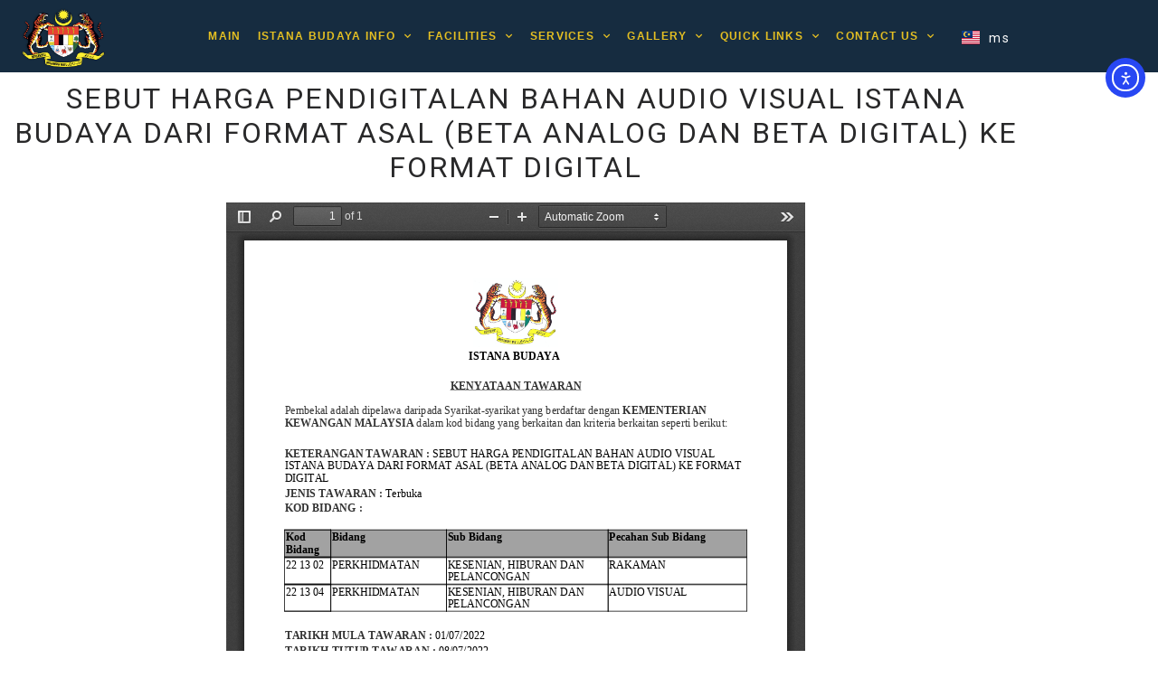

--- FILE ---
content_type: text/html; charset=UTF-8
request_url: https://istanabudaya.gov.my/en/sebut-harga-pendigitalan-bahan-audio-visual-istana-budaya-dari-format-asal-beta-analog-dan-beta-digital-ke-format-digital-2/
body_size: 18134
content:
<!doctype html>
<html lang="en-GB" prefix="og: https://ogp.me/ns#">
<head>
<meta charset="UTF-8">
<meta name="viewport" content="width=device-width, initial-scale=1">
<link rel="profile" href="https://gmpg.org/xfn/11">
<style>img:is([sizes="auto" i], [sizes^="auto," i]) { contain-intrinsic-size: 3000px 1500px }</style>
<link rel="alternate" href="https://istanabudaya.gov.my/sebut-harga-pendigitalan-bahan-audio-visual-istana-budaya-dari-format-asal-beta-analog-dan-beta-digital-ke-format-digital/" hreflang="ms" />
<link rel="alternate" href="https://istanabudaya.gov.my/en/sebut-harga-pendigitalan-bahan-audio-visual-istana-budaya-dari-format-asal-beta-analog-dan-beta-digital-ke-format-digital-2/" hreflang="en" />
<!-- Search Engine Optimization by Rank Math - https://rankmath.com/ -->
<title>SEBUT HARGA PENDIGITALAN BAHAN AUDIO VISUAL ISTANA BUDAYA DARI FORMAT ASAL (BETA ANALOG DAN BETA DIGITAL) KE FORMAT DIGITAL - Portal Rasmi Istana Budaya</title>
<meta name="robots" content="follow, index, max-snippet:-1, max-video-preview:-1, max-image-preview:large"/>
<link rel="canonical" href="https://istanabudaya.gov.my/en/sebut-harga-pendigitalan-bahan-audio-visual-istana-budaya-dari-format-asal-beta-analog-dan-beta-digital-ke-format-digital-2/" />
<meta property="og:locale" content="en_GB" />
<meta property="og:type" content="article" />
<meta property="og:title" content="SEBUT HARGA PENDIGITALAN BAHAN AUDIO VISUAL ISTANA BUDAYA DARI FORMAT ASAL (BETA ANALOG DAN BETA DIGITAL) KE FORMAT DIGITAL - Portal Rasmi Istana Budaya" />
<meta property="og:url" content="https://istanabudaya.gov.my/en/sebut-harga-pendigitalan-bahan-audio-visual-istana-budaya-dari-format-asal-beta-analog-dan-beta-digital-ke-format-digital-2/" />
<meta property="og:site_name" content="Portal Rasmi Istana Budaya" />
<meta property="article:publisher" content="https://www.facebook.com/istanabudaya" />
<meta property="article:section" content="Announcement" />
<meta property="og:updated_time" content="2022-07-01T15:44:37+08:00" />
<meta property="article:published_time" content="2022-06-23T09:13:11+08:00" />
<meta property="article:modified_time" content="2022-07-01T15:44:37+08:00" />
<meta name="twitter:card" content="summary_large_image" />
<meta name="twitter:title" content="SEBUT HARGA PENDIGITALAN BAHAN AUDIO VISUAL ISTANA BUDAYA DARI FORMAT ASAL (BETA ANALOG DAN BETA DIGITAL) KE FORMAT DIGITAL - Portal Rasmi Istana Budaya" />
<meta name="twitter:label1" content="Written by" />
<meta name="twitter:data1" content="fairiz" />
<meta name="twitter:label2" content="Time to read" />
<meta name="twitter:data2" content="Less than a minute" />
<script type="application/ld+json" class="rank-math-schema">{"@context":"https://schema.org","@graph":[{"@type":"Place","@id":"https://istanabudaya.gov.my/#place","address":{"@type":"PostalAddress","streetAddress":"Jalan Tun Razak","postalCode":"50694","addressCountry":"Kuala Lumpur"}},{"@type":["GovernmentOrganization","Organization"],"@id":"https://istanabudaya.gov.my/#organization","name":"Istana Budaya","url":"https://istanabudaya.gov.my/","sameAs":["https://www.facebook.com/istanabudaya"],"email":"info@istanabudaya.gov.my","address":{"@type":"PostalAddress","streetAddress":"Jalan Tun Razak","postalCode":"50694","addressCountry":"Kuala Lumpur"},"logo":{"@type":"ImageObject","@id":"https://istanabudaya.gov.my/#logo","url":"https://istanabudaya.gov.my/wp-content/uploads/2021/10/Favicons.png","contentUrl":"https://istanabudaya.gov.my/wp-content/uploads/2021/10/Favicons.png","caption":"Istana Budaya","inLanguage":"en-GB","width":"16","height":"16"},"contactPoint":[{"@type":"ContactPoint","telephone":"+60340265555","contactType":"customer support"}],"location":{"@id":"https://istanabudaya.gov.my/#place"}},{"@type":"WebSite","@id":"https://istanabudaya.gov.my/#website","url":"https://istanabudaya.gov.my","name":"Istana Budaya","publisher":{"@id":"https://istanabudaya.gov.my/#organization"},"inLanguage":"en-GB"},{"@type":"WebPage","@id":"https://istanabudaya.gov.my/en/sebut-harga-pendigitalan-bahan-audio-visual-istana-budaya-dari-format-asal-beta-analog-dan-beta-digital-ke-format-digital-2/#webpage","url":"https://istanabudaya.gov.my/en/sebut-harga-pendigitalan-bahan-audio-visual-istana-budaya-dari-format-asal-beta-analog-dan-beta-digital-ke-format-digital-2/","name":"SEBUT HARGA PENDIGITALAN BAHAN AUDIO VISUAL ISTANA BUDAYA DARI FORMAT ASAL (BETA ANALOG DAN BETA DIGITAL) KE FORMAT DIGITAL - Portal Rasmi Istana Budaya","datePublished":"2022-06-23T09:13:11+08:00","dateModified":"2022-07-01T15:44:37+08:00","isPartOf":{"@id":"https://istanabudaya.gov.my/#website"},"inLanguage":"en-GB"},{"@type":"Person","@id":"https://istanabudaya.gov.my/en/author/fairiz/","name":"fairiz","url":"https://istanabudaya.gov.my/en/author/fairiz/","image":{"@type":"ImageObject","@id":"https://secure.gravatar.com/avatar/7ce16fe880a9887b5f81945b738de78c8f4db374a617090e200d799396134b09?s=96&amp;d=mm&amp;r=g","url":"https://secure.gravatar.com/avatar/7ce16fe880a9887b5f81945b738de78c8f4db374a617090e200d799396134b09?s=96&amp;d=mm&amp;r=g","caption":"fairiz","inLanguage":"en-GB"},"sameAs":["https://istanabudaya.gov.my"],"worksFor":{"@id":"https://istanabudaya.gov.my/#organization"}},{"@type":"BlogPosting","headline":"SEBUT HARGA PENDIGITALAN BAHAN AUDIO VISUAL ISTANA BUDAYA DARI FORMAT ASAL (BETA ANALOG DAN BETA DIGITAL) KE","datePublished":"2022-06-23T09:13:11+08:00","dateModified":"2022-07-01T15:44:37+08:00","articleSection":"Announcement","author":{"@id":"https://istanabudaya.gov.my/en/author/fairiz/","name":"fairiz"},"publisher":{"@id":"https://istanabudaya.gov.my/#organization"},"description":"\n","name":"SEBUT HARGA PENDIGITALAN BAHAN AUDIO VISUAL ISTANA BUDAYA DARI FORMAT ASAL (BETA ANALOG DAN BETA DIGITAL) KE","@id":"https://istanabudaya.gov.my/en/sebut-harga-pendigitalan-bahan-audio-visual-istana-budaya-dari-format-asal-beta-analog-dan-beta-digital-ke-format-digital-2/#richSnippet","isPartOf":{"@id":"https://istanabudaya.gov.my/en/sebut-harga-pendigitalan-bahan-audio-visual-istana-budaya-dari-format-asal-beta-analog-dan-beta-digital-ke-format-digital-2/#webpage"},"inLanguage":"en-GB","mainEntityOfPage":{"@id":"https://istanabudaya.gov.my/en/sebut-harga-pendigitalan-bahan-audio-visual-istana-budaya-dari-format-asal-beta-analog-dan-beta-digital-ke-format-digital-2/#webpage"}}]}</script>
<!-- /Rank Math WordPress SEO plugin -->
<link rel='dns-prefetch' href='//cdn.canvasjs.com' />
<link rel='dns-prefetch' href='//cdn.elementor.com' />
<link rel='dns-prefetch' href='//www.googletagmanager.com' />
<link rel="alternate" type="application/rss+xml" title="Portal Rasmi Istana Budaya &raquo; Feed" href="https://istanabudaya.gov.my/en/feed/" />
<link rel="alternate" type="application/rss+xml" title="Portal Rasmi Istana Budaya &raquo; Comments Feed" href="https://istanabudaya.gov.my/en/comments/feed/" />
<link rel="alternate" type="application/rss+xml" title="Portal Rasmi Istana Budaya &raquo; SEBUT HARGA PENDIGITALAN BAHAN AUDIO VISUAL ISTANA BUDAYA DARI FORMAT ASAL (BETA ANALOG DAN BETA DIGITAL) KE FORMAT DIGITAL Comments Feed" href="https://istanabudaya.gov.my/en/sebut-harga-pendigitalan-bahan-audio-visual-istana-budaya-dari-format-asal-beta-analog-dan-beta-digital-ke-format-digital-2/feed/" />
<style id='create-block-ea-blocks-style-inline-css'>
.wp-block-create-block-ea-blocks{background-color:#21759b;color:#fff;padding:2px}
</style>
<style id='ea-blocks-ea-fullcalendar-style-inline-css'>
.wp-block-create-block-ea-blocks{background-color:#21759b;color:#fff;padding:2px}
</style>
<style id='global-styles-inline-css'>
:root{--wp--preset--aspect-ratio--square: 1;--wp--preset--aspect-ratio--4-3: 4/3;--wp--preset--aspect-ratio--3-4: 3/4;--wp--preset--aspect-ratio--3-2: 3/2;--wp--preset--aspect-ratio--2-3: 2/3;--wp--preset--aspect-ratio--16-9: 16/9;--wp--preset--aspect-ratio--9-16: 9/16;--wp--preset--color--black: #000000;--wp--preset--color--cyan-bluish-gray: #abb8c3;--wp--preset--color--white: #ffffff;--wp--preset--color--pale-pink: #f78da7;--wp--preset--color--vivid-red: #cf2e2e;--wp--preset--color--luminous-vivid-orange: #ff6900;--wp--preset--color--luminous-vivid-amber: #fcb900;--wp--preset--color--light-green-cyan: #7bdcb5;--wp--preset--color--vivid-green-cyan: #00d084;--wp--preset--color--pale-cyan-blue: #8ed1fc;--wp--preset--color--vivid-cyan-blue: #0693e3;--wp--preset--color--vivid-purple: #9b51e0;--wp--preset--gradient--vivid-cyan-blue-to-vivid-purple: linear-gradient(135deg,rgba(6,147,227,1) 0%,rgb(155,81,224) 100%);--wp--preset--gradient--light-green-cyan-to-vivid-green-cyan: linear-gradient(135deg,rgb(122,220,180) 0%,rgb(0,208,130) 100%);--wp--preset--gradient--luminous-vivid-amber-to-luminous-vivid-orange: linear-gradient(135deg,rgba(252,185,0,1) 0%,rgba(255,105,0,1) 100%);--wp--preset--gradient--luminous-vivid-orange-to-vivid-red: linear-gradient(135deg,rgba(255,105,0,1) 0%,rgb(207,46,46) 100%);--wp--preset--gradient--very-light-gray-to-cyan-bluish-gray: linear-gradient(135deg,rgb(238,238,238) 0%,rgb(169,184,195) 100%);--wp--preset--gradient--cool-to-warm-spectrum: linear-gradient(135deg,rgb(74,234,220) 0%,rgb(151,120,209) 20%,rgb(207,42,186) 40%,rgb(238,44,130) 60%,rgb(251,105,98) 80%,rgb(254,248,76) 100%);--wp--preset--gradient--blush-light-purple: linear-gradient(135deg,rgb(255,206,236) 0%,rgb(152,150,240) 100%);--wp--preset--gradient--blush-bordeaux: linear-gradient(135deg,rgb(254,205,165) 0%,rgb(254,45,45) 50%,rgb(107,0,62) 100%);--wp--preset--gradient--luminous-dusk: linear-gradient(135deg,rgb(255,203,112) 0%,rgb(199,81,192) 50%,rgb(65,88,208) 100%);--wp--preset--gradient--pale-ocean: linear-gradient(135deg,rgb(255,245,203) 0%,rgb(182,227,212) 50%,rgb(51,167,181) 100%);--wp--preset--gradient--electric-grass: linear-gradient(135deg,rgb(202,248,128) 0%,rgb(113,206,126) 100%);--wp--preset--gradient--midnight: linear-gradient(135deg,rgb(2,3,129) 0%,rgb(40,116,252) 100%);--wp--preset--font-size--small: 13px;--wp--preset--font-size--medium: 20px;--wp--preset--font-size--large: 36px;--wp--preset--font-size--x-large: 42px;--wp--preset--spacing--20: 0.44rem;--wp--preset--spacing--30: 0.67rem;--wp--preset--spacing--40: 1rem;--wp--preset--spacing--50: 1.5rem;--wp--preset--spacing--60: 2.25rem;--wp--preset--spacing--70: 3.38rem;--wp--preset--spacing--80: 5.06rem;--wp--preset--shadow--natural: 6px 6px 9px rgba(0, 0, 0, 0.2);--wp--preset--shadow--deep: 12px 12px 50px rgba(0, 0, 0, 0.4);--wp--preset--shadow--sharp: 6px 6px 0px rgba(0, 0, 0, 0.2);--wp--preset--shadow--outlined: 6px 6px 0px -3px rgba(255, 255, 255, 1), 6px 6px rgba(0, 0, 0, 1);--wp--preset--shadow--crisp: 6px 6px 0px rgba(0, 0, 0, 1);}:root { --wp--style--global--content-size: 800px;--wp--style--global--wide-size: 1200px; }:where(body) { margin: 0; }.wp-site-blocks > .alignleft { float: left; margin-right: 2em; }.wp-site-blocks > .alignright { float: right; margin-left: 2em; }.wp-site-blocks > .aligncenter { justify-content: center; margin-left: auto; margin-right: auto; }:where(.wp-site-blocks) > * { margin-block-start: 24px; margin-block-end: 0; }:where(.wp-site-blocks) > :first-child { margin-block-start: 0; }:where(.wp-site-blocks) > :last-child { margin-block-end: 0; }:root { --wp--style--block-gap: 24px; }:root :where(.is-layout-flow) > :first-child{margin-block-start: 0;}:root :where(.is-layout-flow) > :last-child{margin-block-end: 0;}:root :where(.is-layout-flow) > *{margin-block-start: 24px;margin-block-end: 0;}:root :where(.is-layout-constrained) > :first-child{margin-block-start: 0;}:root :where(.is-layout-constrained) > :last-child{margin-block-end: 0;}:root :where(.is-layout-constrained) > *{margin-block-start: 24px;margin-block-end: 0;}:root :where(.is-layout-flex){gap: 24px;}:root :where(.is-layout-grid){gap: 24px;}.is-layout-flow > .alignleft{float: left;margin-inline-start: 0;margin-inline-end: 2em;}.is-layout-flow > .alignright{float: right;margin-inline-start: 2em;margin-inline-end: 0;}.is-layout-flow > .aligncenter{margin-left: auto !important;margin-right: auto !important;}.is-layout-constrained > .alignleft{float: left;margin-inline-start: 0;margin-inline-end: 2em;}.is-layout-constrained > .alignright{float: right;margin-inline-start: 2em;margin-inline-end: 0;}.is-layout-constrained > .aligncenter{margin-left: auto !important;margin-right: auto !important;}.is-layout-constrained > :where(:not(.alignleft):not(.alignright):not(.alignfull)){max-width: var(--wp--style--global--content-size);margin-left: auto !important;margin-right: auto !important;}.is-layout-constrained > .alignwide{max-width: var(--wp--style--global--wide-size);}body .is-layout-flex{display: flex;}.is-layout-flex{flex-wrap: wrap;align-items: center;}.is-layout-flex > :is(*, div){margin: 0;}body .is-layout-grid{display: grid;}.is-layout-grid > :is(*, div){margin: 0;}body{padding-top: 0px;padding-right: 0px;padding-bottom: 0px;padding-left: 0px;}a:where(:not(.wp-element-button)){text-decoration: underline;}:root :where(.wp-element-button, .wp-block-button__link){background-color: #32373c;border-width: 0;color: #fff;font-family: inherit;font-size: inherit;line-height: inherit;padding: calc(0.667em + 2px) calc(1.333em + 2px);text-decoration: none;}.has-black-color{color: var(--wp--preset--color--black) !important;}.has-cyan-bluish-gray-color{color: var(--wp--preset--color--cyan-bluish-gray) !important;}.has-white-color{color: var(--wp--preset--color--white) !important;}.has-pale-pink-color{color: var(--wp--preset--color--pale-pink) !important;}.has-vivid-red-color{color: var(--wp--preset--color--vivid-red) !important;}.has-luminous-vivid-orange-color{color: var(--wp--preset--color--luminous-vivid-orange) !important;}.has-luminous-vivid-amber-color{color: var(--wp--preset--color--luminous-vivid-amber) !important;}.has-light-green-cyan-color{color: var(--wp--preset--color--light-green-cyan) !important;}.has-vivid-green-cyan-color{color: var(--wp--preset--color--vivid-green-cyan) !important;}.has-pale-cyan-blue-color{color: var(--wp--preset--color--pale-cyan-blue) !important;}.has-vivid-cyan-blue-color{color: var(--wp--preset--color--vivid-cyan-blue) !important;}.has-vivid-purple-color{color: var(--wp--preset--color--vivid-purple) !important;}.has-black-background-color{background-color: var(--wp--preset--color--black) !important;}.has-cyan-bluish-gray-background-color{background-color: var(--wp--preset--color--cyan-bluish-gray) !important;}.has-white-background-color{background-color: var(--wp--preset--color--white) !important;}.has-pale-pink-background-color{background-color: var(--wp--preset--color--pale-pink) !important;}.has-vivid-red-background-color{background-color: var(--wp--preset--color--vivid-red) !important;}.has-luminous-vivid-orange-background-color{background-color: var(--wp--preset--color--luminous-vivid-orange) !important;}.has-luminous-vivid-amber-background-color{background-color: var(--wp--preset--color--luminous-vivid-amber) !important;}.has-light-green-cyan-background-color{background-color: var(--wp--preset--color--light-green-cyan) !important;}.has-vivid-green-cyan-background-color{background-color: var(--wp--preset--color--vivid-green-cyan) !important;}.has-pale-cyan-blue-background-color{background-color: var(--wp--preset--color--pale-cyan-blue) !important;}.has-vivid-cyan-blue-background-color{background-color: var(--wp--preset--color--vivid-cyan-blue) !important;}.has-vivid-purple-background-color{background-color: var(--wp--preset--color--vivid-purple) !important;}.has-black-border-color{border-color: var(--wp--preset--color--black) !important;}.has-cyan-bluish-gray-border-color{border-color: var(--wp--preset--color--cyan-bluish-gray) !important;}.has-white-border-color{border-color: var(--wp--preset--color--white) !important;}.has-pale-pink-border-color{border-color: var(--wp--preset--color--pale-pink) !important;}.has-vivid-red-border-color{border-color: var(--wp--preset--color--vivid-red) !important;}.has-luminous-vivid-orange-border-color{border-color: var(--wp--preset--color--luminous-vivid-orange) !important;}.has-luminous-vivid-amber-border-color{border-color: var(--wp--preset--color--luminous-vivid-amber) !important;}.has-light-green-cyan-border-color{border-color: var(--wp--preset--color--light-green-cyan) !important;}.has-vivid-green-cyan-border-color{border-color: var(--wp--preset--color--vivid-green-cyan) !important;}.has-pale-cyan-blue-border-color{border-color: var(--wp--preset--color--pale-cyan-blue) !important;}.has-vivid-cyan-blue-border-color{border-color: var(--wp--preset--color--vivid-cyan-blue) !important;}.has-vivid-purple-border-color{border-color: var(--wp--preset--color--vivid-purple) !important;}.has-vivid-cyan-blue-to-vivid-purple-gradient-background{background: var(--wp--preset--gradient--vivid-cyan-blue-to-vivid-purple) !important;}.has-light-green-cyan-to-vivid-green-cyan-gradient-background{background: var(--wp--preset--gradient--light-green-cyan-to-vivid-green-cyan) !important;}.has-luminous-vivid-amber-to-luminous-vivid-orange-gradient-background{background: var(--wp--preset--gradient--luminous-vivid-amber-to-luminous-vivid-orange) !important;}.has-luminous-vivid-orange-to-vivid-red-gradient-background{background: var(--wp--preset--gradient--luminous-vivid-orange-to-vivid-red) !important;}.has-very-light-gray-to-cyan-bluish-gray-gradient-background{background: var(--wp--preset--gradient--very-light-gray-to-cyan-bluish-gray) !important;}.has-cool-to-warm-spectrum-gradient-background{background: var(--wp--preset--gradient--cool-to-warm-spectrum) !important;}.has-blush-light-purple-gradient-background{background: var(--wp--preset--gradient--blush-light-purple) !important;}.has-blush-bordeaux-gradient-background{background: var(--wp--preset--gradient--blush-bordeaux) !important;}.has-luminous-dusk-gradient-background{background: var(--wp--preset--gradient--luminous-dusk) !important;}.has-pale-ocean-gradient-background{background: var(--wp--preset--gradient--pale-ocean) !important;}.has-electric-grass-gradient-background{background: var(--wp--preset--gradient--electric-grass) !important;}.has-midnight-gradient-background{background: var(--wp--preset--gradient--midnight) !important;}.has-small-font-size{font-size: var(--wp--preset--font-size--small) !important;}.has-medium-font-size{font-size: var(--wp--preset--font-size--medium) !important;}.has-large-font-size{font-size: var(--wp--preset--font-size--large) !important;}.has-x-large-font-size{font-size: var(--wp--preset--font-size--x-large) !important;}
:root :where(.wp-block-pullquote){font-size: 1.5em;line-height: 1.6;}
</style>
<!-- <link rel='stylesheet' id='dashicons-css' href='https://istanabudaya.gov.my/wp-includes/css/dashicons.min.css?ver=6.8.3' media='all' /> -->
<!-- <link rel='stylesheet' id='admin-bar-css' href='https://istanabudaya.gov.my/wp-includes/css/admin-bar.min.css?ver=6.8.3' media='all' /> -->
<link rel="stylesheet" type="text/css" href="//istanabudaya.gov.my/wp-content/cache/wpfc-minified/79vpsp43/emmc.css" media="all"/>
<style id='admin-bar-inline-css'>
.canvasjs-chart-credit{
display: none !important;
}
#vtrtsFreeChart canvas {
border-radius: 6px;
}
.vtrts-free-adminbar-weekly-title {
font-weight: bold;
font-size: 14px;
color: #fff;
margin-bottom: 6px;
}
#wpadminbar #wp-admin-bar-vtrts_free_top_button .ab-icon:before {
content: "\f185";
color: #1DAE22;
top: 3px;
}
#wp-admin-bar-vtrts_pro_top_button .ab-item {
min-width: 180px;
}
.vtrts-free-adminbar-dropdown {
min-width: 420px ;
padding: 18px 18px 12px 18px;
background: #23282d;
color: #fff;
border-radius: 8px;
box-shadow: 0 4px 24px rgba(0,0,0,0.15);
margin-top: 10px;
}
.vtrts-free-adminbar-grid {
display: grid;
grid-template-columns: 1fr 1fr;
gap: 18px 18px; /* row-gap column-gap */
margin-bottom: 18px;
}
.vtrts-free-adminbar-card {
background: #2c3338;
border-radius: 8px;
padding: 18px 18px 12px 18px;
box-shadow: 0 2px 8px rgba(0,0,0,0.07);
display: flex;
flex-direction: column;
align-items: flex-start;
}
/* Extra margin for the right column */
.vtrts-free-adminbar-card:nth-child(2),
.vtrts-free-adminbar-card:nth-child(4) {
margin-left: 10px !important;
padding-left: 10px !important;
padding-top: 6px !important;
margin-right: 10px !important;
padding-right : 10px !important;
margin-top: 10px !important;
}
.vtrts-free-adminbar-card:nth-child(1),
.vtrts-free-adminbar-card:nth-child(3) {
margin-left: 10px !important;
padding-left: 10px !important;
padding-top: 6px !important;
margin-top: 10px !important;
padding-right : 10px !important;
}
/* Extra margin for the bottom row */
.vtrts-free-adminbar-card:nth-child(3),
.vtrts-free-adminbar-card:nth-child(4) {
margin-top: 6px !important;
padding-top: 6px !important;
margin-top: 10px !important;
}
.vtrts-free-adminbar-card-title {
font-size: 14px;
font-weight: 800;
margin-bottom: 6px;
color: #fff;
}
.vtrts-free-adminbar-card-value {
font-size: 22px;
font-weight: bold;
color: #1DAE22;
margin-bottom: 4px;
}
.vtrts-free-adminbar-card-sub {
font-size: 12px;
color: #aaa;
}
.vtrts-free-adminbar-btn-wrap {
text-align: center;
margin-top: 8px;
}
#wp-admin-bar-vtrts_free_top_button .ab-item{
min-width: 80px !important;
padding: 0px !important;
.vtrts-free-adminbar-btn {
display: inline-block;
background: #1DAE22;
color: #fff !important;
font-weight: bold;
padding: 8px 28px;
border-radius: 6px;
text-decoration: none;
font-size: 15px;
transition: background 0.2s;
margin-top: 8px;
}
.vtrts-free-adminbar-btn:hover {
background: #15991b;
color: #fff !important;
}
.vtrts-free-adminbar-dropdown-wrap { min-width: 0; padding: 0; }
#wpadminbar #wp-admin-bar-vtrts_free_top_button .vtrts-free-adminbar-dropdown { display: none; position: absolute; left: 0; top: 100%; z-index: 99999; }
#wpadminbar #wp-admin-bar-vtrts_free_top_button:hover .vtrts-free-adminbar-dropdown { display: block; }
.ab-empty-item #wp-admin-bar-vtrts_free_top_button-default .ab-empty-item{
height:0px !important;
padding :0px !important;
}
#wpadminbar .quicklinks .ab-empty-item{
padding:0px !important;
}
.vtrts-free-adminbar-dropdown {
min-width: 420px;
padding: 18px 18px 12px 18px;
background: #23282d;
color: #fff;
border-radius: 12px; /* more rounded */
box-shadow: 0 8px 32px rgba(0,0,0,0.25); /* deeper shadow */
margin-top: 10px;
}
.vtrts-free-adminbar-btn-wrap {
text-align: center;
margin-top: 18px; /* more space above */
}
.vtrts-free-adminbar-btn {
display: inline-block;
background: #1DAE22;
color: #fff !important;
font-weight: bold;
padding: 5px 22px;
border-radius: 8px;
text-decoration: none;
font-size: 17px;
transition: background 0.2s, box-shadow 0.2s;
margin-top: 8px;
box-shadow: 0 2px 8px rgba(29,174,34,0.15);
text-align: center;
line-height: 1.6;
}
.vtrts-free-adminbar-btn:hover {
background: #15991b;
color: #fff !important;
box-shadow: 0 4px 16px rgba(29,174,34,0.25);
}
</style>
<!-- <link rel='stylesheet' id='ea11y-widget-fonts-css' href='https://istanabudaya.gov.my/wp-content/plugins/pojo-accessibility/assets/build/fonts.css?ver=3.9.0' media='all' /> -->
<!-- <link rel='stylesheet' id='ea11y-skip-link-css' href='https://istanabudaya.gov.my/wp-content/plugins/pojo-accessibility/assets/build/skip-link.css?ver=3.9.0' media='all' /> -->
<!-- <link rel='stylesheet' id='wpps-fonts-css' href='https://istanabudaya.gov.my/wp-content/plugins/wp-edit-password-protected/assets/css/wpps-fonts.css?ver=1.3.3' media='all' /> -->
<!-- <link rel='stylesheet' id='wppps-style-css' href='https://istanabudaya.gov.my/wp-content/plugins/wp-edit-password-protected/assets/css/wppps-style.css?ver=1.3.3' media='all' /> -->
<!-- <link rel='stylesheet' id='hello-elementor-css' href='https://istanabudaya.gov.my/wp-content/themes/hello-elementor/assets/css/reset.css?ver=3.4.4' media='all' /> -->
<!-- <link rel='stylesheet' id='hello-elementor-theme-style-css' href='https://istanabudaya.gov.my/wp-content/themes/hello-elementor/assets/css/theme.css?ver=3.4.4' media='all' /> -->
<!-- <link rel='stylesheet' id='hello-elementor-header-footer-css' href='https://istanabudaya.gov.my/wp-content/themes/hello-elementor/assets/css/header-footer.css?ver=3.4.4' media='all' /> -->
<!-- <link rel='stylesheet' id='elementor-frontend-css' href='https://istanabudaya.gov.my/wp-content/plugins/elementor/assets/css/frontend.min.css?ver=3.34.0' media='all' /> -->
<link rel="stylesheet" type="text/css" href="//istanabudaya.gov.my/wp-content/cache/wpfc-minified/8ux1tczz/emmc.css" media="all"/>
<link rel='stylesheet' id='elementor-post-5-css' href='https://istanabudaya.gov.my/wp-content/uploads/elementor/css/post-5.css?ver=1769048208' media='all' />
<!-- <link rel='stylesheet' id='e-animation-grow-css' href='https://istanabudaya.gov.my/wp-content/plugins/elementor/assets/lib/animations/styles/e-animation-grow.min.css?ver=3.34.0' media='all' /> -->
<!-- <link rel='stylesheet' id='widget-image-css' href='https://istanabudaya.gov.my/wp-content/plugins/elementor/assets/css/widget-image.min.css?ver=3.34.0' media='all' /> -->
<!-- <link rel='stylesheet' id='e-motion-fx-css' href='https://istanabudaya.gov.my/wp-content/plugins/elementor-pro/assets/css/modules/motion-fx.min.css?ver=3.34.0' media='all' /> -->
<!-- <link rel='stylesheet' id='widget-nav-menu-css' href='https://istanabudaya.gov.my/wp-content/plugins/elementor-pro/assets/css/widget-nav-menu.min.css?ver=3.34.0' media='all' /> -->
<!-- <link rel='stylesheet' id='widget-heading-css' href='https://istanabudaya.gov.my/wp-content/plugins/elementor/assets/css/widget-heading.min.css?ver=3.34.0' media='all' /> -->
<!-- <link rel='stylesheet' id='widget-icon-list-css' href='https://istanabudaya.gov.my/wp-content/plugins/elementor/assets/css/widget-icon-list.min.css?ver=3.34.0' media='all' /> -->
<!-- <link rel='stylesheet' id='widget-social-icons-css' href='https://istanabudaya.gov.my/wp-content/plugins/elementor/assets/css/widget-social-icons.min.css?ver=3.34.0' media='all' /> -->
<!-- <link rel='stylesheet' id='e-apple-webkit-css' href='https://istanabudaya.gov.my/wp-content/plugins/elementor/assets/css/conditionals/apple-webkit.min.css?ver=3.34.0' media='all' /> -->
<!-- <link rel='stylesheet' id='e-animation-rotate-css' href='https://istanabudaya.gov.my/wp-content/plugins/elementor/assets/lib/animations/styles/e-animation-rotate.min.css?ver=3.34.0' media='all' /> -->
<!-- <link rel='stylesheet' id='e-animation-fadeIn-css' href='https://istanabudaya.gov.my/wp-content/plugins/elementor/assets/lib/animations/styles/fadeIn.min.css?ver=3.34.0' media='all' /> -->
<!-- <link rel='stylesheet' id='e-animation-slideInRight-css' href='https://istanabudaya.gov.my/wp-content/plugins/elementor/assets/lib/animations/styles/slideInRight.min.css?ver=3.34.0' media='all' /> -->
<!-- <link rel='stylesheet' id='e-animation-slideInDown-css' href='https://istanabudaya.gov.my/wp-content/plugins/elementor/assets/lib/animations/styles/slideInDown.min.css?ver=3.34.0' media='all' /> -->
<!-- <link rel='stylesheet' id='e-popup-css' href='https://istanabudaya.gov.my/wp-content/plugins/elementor-pro/assets/css/conditionals/popup.min.css?ver=3.34.0' media='all' /> -->
<!-- <link rel='stylesheet' id='e-animation-fadeInRight-css' href='https://istanabudaya.gov.my/wp-content/plugins/elementor/assets/lib/animations/styles/fadeInRight.min.css?ver=3.34.0' media='all' /> -->
<!-- <link rel='stylesheet' id='elementor-icons-css' href='https://istanabudaya.gov.my/wp-content/plugins/elementor/assets/lib/eicons/css/elementor-icons.min.css?ver=5.45.0' media='all' /> -->
<!-- <link rel='stylesheet' id='cpel-language-switcher-css' href='https://istanabudaya.gov.my/wp-content/plugins/connect-polylang-elementor/assets/css/language-switcher.min.css?ver=2.5.3' media='all' /> -->
<!-- <link rel='stylesheet' id='font-awesome-5-all-css' href='https://istanabudaya.gov.my/wp-content/plugins/elementor/assets/lib/font-awesome/css/all.min.css?ver=3.34.0' media='all' /> -->
<!-- <link rel='stylesheet' id='font-awesome-4-shim-css' href='https://istanabudaya.gov.my/wp-content/plugins/elementor/assets/lib/font-awesome/css/v4-shims.min.css?ver=3.34.0' media='all' /> -->
<link rel="stylesheet" type="text/css" href="//istanabudaya.gov.my/wp-content/cache/wpfc-minified/f1konebj/emwj.css" media="all"/>
<link rel='stylesheet' id='elementor-post-4932-css' href='https://istanabudaya.gov.my/wp-content/uploads/elementor/css/post-4932.css?ver=1769075743' media='all' />
<link rel='stylesheet' id='elementor-post-2591-css' href='https://istanabudaya.gov.my/wp-content/uploads/elementor/css/post-2591.css?ver=1769048276' media='all' />
<link rel='stylesheet' id='elementor-post-2694-css' href='https://istanabudaya.gov.my/wp-content/uploads/elementor/css/post-2694.css?ver=1769048276' media='all' />
<link rel='stylesheet' id='elementor-post-5863-css' href='https://istanabudaya.gov.my/wp-content/uploads/elementor/css/post-5863.css?ver=1769048212' media='all' />
<link rel='stylesheet' id='elementor-post-6422-css' href='https://istanabudaya.gov.my/wp-content/uploads/elementor/css/post-6422.css?ver=1769048277' media='all' />
<!-- <link rel='stylesheet' id='tablepress-default-css' href='https://istanabudaya.gov.my/wp-content/plugins/tablepress/css/build/default.css?ver=3.1.3' media='all' /> -->
<!-- <link rel='stylesheet' id='bdt-uikit-css' href='https://istanabudaya.gov.my/wp-content/plugins/bdthemes-prime-slider-lite/assets/css/bdt-uikit.css?ver=3.21.7' media='all' /> -->
<!-- <link rel='stylesheet' id='prime-slider-site-css' href='https://istanabudaya.gov.my/wp-content/plugins/bdthemes-prime-slider-lite/assets/css/prime-slider-site.css?ver=3.17.17' media='all' /> -->
<!-- <link rel='stylesheet' id='elementor-gf-local-roboto-css' href='https://istanabudaya.gov.my/wp-content/uploads/elementor/google-fonts/css/roboto.css?ver=1742256902' media='all' /> -->
<!-- <link rel='stylesheet' id='elementor-gf-local-prata-css' href='https://istanabudaya.gov.my/wp-content/uploads/elementor/google-fonts/css/prata.css?ver=1742256903' media='all' /> -->
<!-- <link rel='stylesheet' id='elementor-gf-local-raleway-css' href='https://istanabudaya.gov.my/wp-content/uploads/elementor/google-fonts/css/raleway.css?ver=1742256907' media='all' /> -->
<!-- <link rel='stylesheet' id='elementor-gf-local-poppins-css' href='https://istanabudaya.gov.my/wp-content/uploads/elementor/google-fonts/css/poppins.css?ver=1742256908' media='all' /> -->
<!-- <link rel='stylesheet' id='elementor-icons-shared-0-css' href='https://istanabudaya.gov.my/wp-content/plugins/elementor/assets/lib/font-awesome/css/fontawesome.min.css?ver=5.15.3' media='all' /> -->
<!-- <link rel='stylesheet' id='elementor-icons-fa-solid-css' href='https://istanabudaya.gov.my/wp-content/plugins/elementor/assets/lib/font-awesome/css/solid.min.css?ver=5.15.3' media='all' /> -->
<!-- <link rel='stylesheet' id='elementor-icons-fa-brands-css' href='https://istanabudaya.gov.my/wp-content/plugins/elementor/assets/lib/font-awesome/css/brands.min.css?ver=5.15.3' media='all' /> -->
<link rel="stylesheet" type="text/css" href="//istanabudaya.gov.my/wp-content/cache/wpfc-minified/8jjl4t81/emwj.css" media="all"/>
<script id="ahc_front_js-js-extra">
var ahc_ajax_front = {"ajax_url":"https:\/\/istanabudaya.gov.my\/wp-admin\/admin-ajax.php","plugin_url":"https:\/\/istanabudaya.gov.my\/wp-content\/plugins\/visitors-traffic-real-time-statistics\/","page_id":"4932","page_title":"SEBUT HARGA PENDIGITALAN BAHAN AUDIO VISUAL ISTANA BUDAYA DARI FORMAT ASAL (BETA ANALOG DAN BETA DIGITAL) KE FORMAT DIGITAL","post_type":"post"};
</script>
<script src='//istanabudaya.gov.my/wp-content/cache/wpfc-minified/7953v94z/emmc.js' type="text/javascript"></script>
<!-- <script src="https://istanabudaya.gov.my/wp-content/plugins/visitors-traffic-real-time-statistics/js/front.js?ver=6.8.3" id="ahc_front_js-js"></script> -->
<!-- <script src="https://istanabudaya.gov.my/wp-includes/js/jquery/jquery.min.js?ver=3.7.1" id="jquery-core-js"></script> -->
<!-- <script src="https://istanabudaya.gov.my/wp-includes/js/jquery/jquery-migrate.min.js?ver=3.4.1" id="jquery-migrate-js"></script> -->
<!-- <script src="https://istanabudaya.gov.my/wp-content/plugins/elementor/assets/lib/font-awesome/js/v4-shims.min.js?ver=3.34.0" id="font-awesome-4-shim-js"></script> -->
<!-- Google tag (gtag.js) snippet added by Site Kit -->
<!-- Google Analytics snippet added by Site Kit -->
<script src="https://www.googletagmanager.com/gtag/js?id=G-WZ2NCZX79X" id="google_gtagjs-js" async></script>
<script id="google_gtagjs-js-after">
window.dataLayer = window.dataLayer || [];function gtag(){dataLayer.push(arguments);}
gtag("set","linker",{"domains":["istanabudaya.gov.my"]});
gtag("js", new Date());
gtag("set", "developer_id.dZTNiMT", true);
gtag("config", "G-WZ2NCZX79X");
</script>
<script src='//istanabudaya.gov.my/wp-content/cache/wpfc-minified/8tkehlg8/emmc.js' type="text/javascript"></script>
<!-- <script src="https://istanabudaya.gov.my/wp-content/plugins/bdthemes-prime-slider-lite/assets/js/bdt-uikit.min.js?ver=3.21.7" id="bdt-uikit-js"></script> -->
<link rel="https://api.w.org/" href="https://istanabudaya.gov.my/wp-json/" /><link rel="alternate" title="JSON" type="application/json" href="https://istanabudaya.gov.my/wp-json/wp/v2/posts/4932" /><link rel="EditURI" type="application/rsd+xml" title="RSD" href="https://istanabudaya.gov.my/xmlrpc.php?rsd" />
<meta name="generator" content="WordPress 6.8.3" />
<link rel='shortlink' href='https://istanabudaya.gov.my/?p=4932' />
<link rel="alternate" title="oEmbed (JSON)" type="application/json+oembed" href="https://istanabudaya.gov.my/wp-json/oembed/1.0/embed?url=https%3A%2F%2Fistanabudaya.gov.my%2Fen%2Fsebut-harga-pendigitalan-bahan-audio-visual-istana-budaya-dari-format-asal-beta-analog-dan-beta-digital-ke-format-digital-2%2F" />
<link rel="alternate" title="oEmbed (XML)" type="text/xml+oembed" href="https://istanabudaya.gov.my/wp-json/oembed/1.0/embed?url=https%3A%2F%2Fistanabudaya.gov.my%2Fen%2Fsebut-harga-pendigitalan-bahan-audio-visual-istana-budaya-dari-format-asal-beta-analog-dan-beta-digital-ke-format-digital-2%2F&#038;format=xml" />
<meta name="generator" content="Site Kit by Google 1.158.0" /><meta name="generator" content="Elementor 3.34.0; features: additional_custom_breakpoints; settings: css_print_method-external, google_font-enabled, font_display-auto">
<style>
.e-con.e-parent:nth-of-type(n+4):not(.e-lazyloaded):not(.e-no-lazyload),
.e-con.e-parent:nth-of-type(n+4):not(.e-lazyloaded):not(.e-no-lazyload) * {
background-image: none !important;
}
@media screen and (max-height: 1024px) {
.e-con.e-parent:nth-of-type(n+3):not(.e-lazyloaded):not(.e-no-lazyload),
.e-con.e-parent:nth-of-type(n+3):not(.e-lazyloaded):not(.e-no-lazyload) * {
background-image: none !important;
}
}
@media screen and (max-height: 640px) {
.e-con.e-parent:nth-of-type(n+2):not(.e-lazyloaded):not(.e-no-lazyload),
.e-con.e-parent:nth-of-type(n+2):not(.e-lazyloaded):not(.e-no-lazyload) * {
background-image: none !important;
}
}
</style>
<link rel="icon" href="https://istanabudaya.gov.my/wp-content/uploads/2021/10/Favicons.png" sizes="32x32" />
<link rel="icon" href="https://istanabudaya.gov.my/wp-content/uploads/2021/10/Favicons.png" sizes="192x192" />
<link rel="apple-touch-icon" href="https://istanabudaya.gov.my/wp-content/uploads/2021/10/Favicons.png" />
<meta name="msapplication-TileImage" content="https://istanabudaya.gov.my/wp-content/uploads/2021/10/Favicons.png" />
<style id="kirki-inline-styles"></style></head>
<body class="wp-singular post-template-default single single-post postid-4932 single-format-standard wp-embed-responsive wp-theme-hello-elementor ally-default hello-elementor-default elementor-default elementor-template-full-width elementor-kit-5 elementor-page elementor-page-4932">
<script>
const onSkipLinkClick = () => {
const htmlElement = document.querySelector('html');
htmlElement.style['scroll-behavior'] = 'smooth';
setTimeout( () => htmlElement.style['scroll-behavior'] = null, 1000 );
}
document.addEventListener("DOMContentLoaded", () => {
if (!document.querySelector('#content')) {
document.querySelector('.ea11y-skip-to-content-link').remove();
}
});
</script>
<nav aria-label="Skip to content navigation">
<a class="ea11y-skip-to-content-link"
href="#content"
tabindex="1"
onclick="onSkipLinkClick()"
>
Skip to content
<svg width="24" height="24" viewBox="0 0 24 24" fill="none" role="presentation">
<path d="M18 6V12C18 12.7956 17.6839 13.5587 17.1213 14.1213C16.5587 14.6839 15.7956 15 15 15H5M5 15L9 11M5 15L9 19"
stroke="black"
stroke-width="1.5"
stroke-linecap="round"
stroke-linejoin="round"
/>
</svg>
</a>
<div class="ea11y-skip-to-content-backdrop"></div>
</nav>
<header data-elementor-type="header" data-elementor-id="2591" class="elementor elementor-2591 elementor-location-header" data-elementor-post-type="elementor_library">
<section class="elementor-section elementor-top-section elementor-element elementor-element-6cb9de0 elementor-section-height-min-height elementor-section-boxed elementor-section-height-default elementor-section-items-middle" data-id="6cb9de0" data-element_type="section" data-settings="{&quot;background_background&quot;:&quot;classic&quot;}">
<div class="elementor-container elementor-column-gap-default">
<div class="elementor-column elementor-col-33 elementor-top-column elementor-element elementor-element-a075ec0" data-id="a075ec0" data-element_type="column">
<div class="elementor-widget-wrap elementor-element-populated">
<div class="elementor-element elementor-element-ac5284c elementor-widget elementor-widget-image" data-id="ac5284c" data-element_type="widget" data-widget_type="image.default">
<div class="elementor-widget-container">
<a href="https://istanabudaya.gov.my/en/main/">
<img width="173" height="179" src="https://istanabudaya.gov.my/wp-content/uploads/2021/11/ICON-06.png" class="elementor-animation-grow attachment-large size-large wp-image-5111" alt="Jata Negara 1" />								</a>
</div>
</div>
</div>
</div>
<div class="elementor-column elementor-col-33 elementor-top-column elementor-element elementor-element-07f4301" data-id="07f4301" data-element_type="column">
<div class="elementor-widget-wrap elementor-element-populated">
<div class="elementor-element elementor-element-9afd686 elementor-nav-menu__align-end elementor-nav-menu--stretch elementor-nav-menu__text-align-center elementor-nav-menu--dropdown-tablet elementor-nav-menu--toggle elementor-nav-menu--burger elementor-widget elementor-widget-nav-menu" data-id="9afd686" data-element_type="widget" data-settings="{&quot;full_width&quot;:&quot;stretch&quot;,&quot;motion_fx_motion_fx_mouse&quot;:&quot;yes&quot;,&quot;submenu_icon&quot;:{&quot;value&quot;:&quot;&lt;i class=\&quot;fas fa-chevron-down\&quot; aria-hidden=\&quot;true\&quot;&gt;&lt;\/i&gt;&quot;,&quot;library&quot;:&quot;fa-solid&quot;},&quot;layout&quot;:&quot;horizontal&quot;,&quot;toggle&quot;:&quot;burger&quot;}" data-widget_type="nav-menu.default">
<div class="elementor-widget-container">
<nav aria-label="Menu" class="elementor-nav-menu--main elementor-nav-menu__container elementor-nav-menu--layout-horizontal e--pointer-text e--animation-none">
<ul id="menu-1-9afd686" class="elementor-nav-menu"><li class="menu-item menu-item-type-post_type menu-item-object-page menu-item-5117"><a href="https://istanabudaya.gov.my/en/main/" class="elementor-item">Main</a></li>
<li class="menu-item menu-item-type-custom menu-item-object-custom menu-item-has-children menu-item-2594"><a href="#" class="elementor-item elementor-item-anchor">Istana Budaya Info</a>
<ul class="sub-menu elementor-nav-menu--dropdown">
<li class="menu-item menu-item-type-post_type menu-item-object-page menu-item-2600"><a href="https://istanabudaya.gov.my/en/introduction/" class="elementor-sub-item">Introduction</a></li>
<li class="menu-item menu-item-type-post_type menu-item-object-page menu-item-2602"><a href="https://istanabudaya.gov.my/en/organisation-chart/" class="elementor-sub-item">Organisation Chart</a></li>
<li class="menu-item menu-item-type-post_type menu-item-object-page menu-item-2603"><a href="https://istanabudaya.gov.my/en/department-functions/" class="elementor-sub-item">Department Functions</a></li>
<li class="menu-item menu-item-type-post_type menu-item-object-page menu-item-2604"><a href="https://istanabudaya.gov.my/en/visions-and-missions/" class="elementor-sub-item">Visions And Missions</a></li>
<li class="menu-item menu-item-type-post_type menu-item-object-page menu-item-2605"><a href="https://istanabudaya.gov.my/en/visitation/" class="elementor-sub-item">Visitation</a></li>
<li class="menu-item menu-item-type-post_type menu-item-object-page menu-item-2606"><a href="https://istanabudaya.gov.my/en/national-symphony-orchestra/" class="elementor-sub-item">National Symphony Orchestra</a></li>
<li class="menu-item menu-item-type-post_type menu-item-object-page menu-item-2607"><a href="https://istanabudaya.gov.my/en/orkestra-tradisional-malaysia-2/" class="elementor-sub-item">Orkestra Tradisional Malaysia</a></li>
<li class="menu-item menu-item-type-post_type menu-item-object-page menu-item-2608"><a href="https://istanabudaya.gov.my/en/artistari-2/" class="elementor-sub-item">Artistari</a></li>
</ul>
</li>
<li class="menu-item menu-item-type-custom menu-item-object-custom menu-item-has-children menu-item-2595"><a href="#" class="elementor-item elementor-item-anchor">Facilities</a>
<ul class="sub-menu elementor-nav-menu--dropdown">
<li class="menu-item menu-item-type-post_type menu-item-object-page menu-item-2666"><a href="https://istanabudaya.gov.my/en/?page_id=2556" class="elementor-sub-item">Panggung Sari</a></li>
<li class="menu-item menu-item-type-post_type menu-item-object-page menu-item-2667"><a href="https://istanabudaya.gov.my/en/?page_id=2542" class="elementor-sub-item">Lambang Sari</a></li>
</ul>
</li>
<li class="menu-item menu-item-type-custom menu-item-object-custom menu-item-has-children menu-item-2596"><a href="#" class="elementor-item elementor-item-anchor">Services</a>
<ul class="sub-menu elementor-nav-menu--dropdown">
<li class="menu-item menu-item-type-post_type menu-item-object-page menu-item-5290"><a href="https://istanabudaya.gov.my/en/quotation-tender/" class="elementor-sub-item">Announcement</a></li>
<li class="menu-item menu-item-type-post_type menu-item-object-page menu-item-2673"><a href="https://istanabudaya.gov.my/en/quotation-and-tender-archive/" class="elementor-sub-item">Quotation And Tender Archive</a></li>
<li class="menu-item menu-item-type-post_type menu-item-object-page menu-item-2674"><a href="https://istanabudaya.gov.my/en/quotation-and-temder-results/" class="elementor-sub-item">Quotation And Tender Results</a></li>
</ul>
</li>
<li class="menu-item menu-item-type-custom menu-item-object-custom menu-item-has-children menu-item-2597"><a href="#" class="elementor-item elementor-item-anchor">Gallery</a>
<ul class="sub-menu elementor-nav-menu--dropdown">
<li class="menu-item menu-item-type-post_type menu-item-object-page menu-item-2677"><a href="https://istanabudaya.gov.my/en/photo/" class="elementor-sub-item">Photo</a></li>
<li class="menu-item menu-item-type-post_type menu-item-object-page menu-item-2679"><a href="https://istanabudaya.gov.my/en/program-books/" class="elementor-sub-item">Program Books</a></li>
</ul>
</li>
<li class="menu-item menu-item-type-custom menu-item-object-custom menu-item-has-children menu-item-2598"><a href="#" class="elementor-item elementor-item-anchor">Quick Links</a>
<ul class="sub-menu elementor-nav-menu--dropdown">
<li class="menu-item menu-item-type-custom menu-item-object-custom menu-item-2681"><a href="https://www.mygovuc.gov.my/" class="elementor-sub-item">Staff Email</a></li>
<li class="menu-item menu-item-type-custom menu-item-object-custom menu-item-2682"><a href="https://hrmis2.eghrmis.gov.my/HRMISNET/Common/Main/Login.aspx" class="elementor-sub-item">HRMIS</a></li>
<li class="menu-item menu-item-type-custom menu-item-object-custom menu-item-2683"><a href="http://10.11.232.244/portalspa/login.cfm?CFID=813578&#038;CFTOKEN=48917287" class="elementor-sub-item">SPA Portal</a></li>
<li class="menu-item menu-item-type-custom menu-item-object-custom menu-item-2684"><a href="http://10.11.232.152/" class="elementor-sub-item">eLatihan</a></li>
<li class="menu-item menu-item-type-custom menu-item-object-custom menu-item-2685"><a href="https://docs.google.com/forms/d/1gzKcMMGJxmUVM4VHnV-I5Kd43vrhclATGI2kHjCD7h0/edit" class="elementor-sub-item">Administration Report/Suggestion Form</a></li>
<li class="menu-item menu-item-type-custom menu-item-object-custom menu-item-2686"><a href="https://docs.google.com/forms/d/e/1FAIpQLSeGAfq7ifmDlvA11YKOjr-KDuzm3Zs2fKuKC--XlH-E5ArJjQ/viewform" class="elementor-sub-item">Technical Report Form</a></li>
<li class="menu-item menu-item-type-custom menu-item-object-custom menu-item-2687"><a href="https://docs.google.com/forms/d/e/1FAIpQLSc9ywou_11qO-nGu6ZjZ7AeuDjSwCseO8Vj1jUNILove6FdJQ/viewform" class="elementor-sub-item">Integrity Report Form</a></li>
<li class="menu-item menu-item-type-post_type menu-item-object-page menu-item-4758"><a href="https://istanabudaya.gov.my/en/space-reservation/" class="elementor-sub-item">Space Reservation</a></li>
<li class="menu-item menu-item-type-post_type menu-item-object-page menu-item-5211"><a href="https://istanabudaya.gov.my/en/procurement-documents/" class="elementor-sub-item">Procurement Documents</a></li>
<li class="menu-item menu-item-type-post_type menu-item-object-page menu-item-2688"><a href="https://istanabudaya.gov.my/en/community-activity/" class="elementor-sub-item">Community Activity</a></li>
</ul>
</li>
<li class="menu-item menu-item-type-custom menu-item-object-custom menu-item-has-children menu-item-2599"><a href="#" class="elementor-item elementor-item-anchor">Contact Us</a>
<ul class="sub-menu elementor-nav-menu--dropdown">
<li class="menu-item menu-item-type-post_type menu-item-object-page menu-item-2689"><a href="https://istanabudaya.gov.my/en/staff-directory/" class="elementor-sub-item">Staff Directory</a></li>
<li class="menu-item menu-item-type-post_type menu-item-object-page menu-item-2691"><a href="https://istanabudaya.gov.my/en/industrial-training/" class="elementor-sub-item">Industrial Training</a></li>
</ul>
</li>
</ul>			</nav>
<div class="elementor-menu-toggle" role="button" tabindex="0" aria-label="Menu Toggle" aria-expanded="false">
<i aria-hidden="true" role="presentation" class="elementor-menu-toggle__icon--open eicon-menu-bar"></i><i aria-hidden="true" role="presentation" class="elementor-menu-toggle__icon--close eicon-close"></i>		</div>
<nav class="elementor-nav-menu--dropdown elementor-nav-menu__container" aria-hidden="true">
<ul id="menu-2-9afd686" class="elementor-nav-menu"><li class="menu-item menu-item-type-post_type menu-item-object-page menu-item-5117"><a href="https://istanabudaya.gov.my/en/main/" class="elementor-item" tabindex="-1">Main</a></li>
<li class="menu-item menu-item-type-custom menu-item-object-custom menu-item-has-children menu-item-2594"><a href="#" class="elementor-item elementor-item-anchor" tabindex="-1">Istana Budaya Info</a>
<ul class="sub-menu elementor-nav-menu--dropdown">
<li class="menu-item menu-item-type-post_type menu-item-object-page menu-item-2600"><a href="https://istanabudaya.gov.my/en/introduction/" class="elementor-sub-item" tabindex="-1">Introduction</a></li>
<li class="menu-item menu-item-type-post_type menu-item-object-page menu-item-2602"><a href="https://istanabudaya.gov.my/en/organisation-chart/" class="elementor-sub-item" tabindex="-1">Organisation Chart</a></li>
<li class="menu-item menu-item-type-post_type menu-item-object-page menu-item-2603"><a href="https://istanabudaya.gov.my/en/department-functions/" class="elementor-sub-item" tabindex="-1">Department Functions</a></li>
<li class="menu-item menu-item-type-post_type menu-item-object-page menu-item-2604"><a href="https://istanabudaya.gov.my/en/visions-and-missions/" class="elementor-sub-item" tabindex="-1">Visions And Missions</a></li>
<li class="menu-item menu-item-type-post_type menu-item-object-page menu-item-2605"><a href="https://istanabudaya.gov.my/en/visitation/" class="elementor-sub-item" tabindex="-1">Visitation</a></li>
<li class="menu-item menu-item-type-post_type menu-item-object-page menu-item-2606"><a href="https://istanabudaya.gov.my/en/national-symphony-orchestra/" class="elementor-sub-item" tabindex="-1">National Symphony Orchestra</a></li>
<li class="menu-item menu-item-type-post_type menu-item-object-page menu-item-2607"><a href="https://istanabudaya.gov.my/en/orkestra-tradisional-malaysia-2/" class="elementor-sub-item" tabindex="-1">Orkestra Tradisional Malaysia</a></li>
<li class="menu-item menu-item-type-post_type menu-item-object-page menu-item-2608"><a href="https://istanabudaya.gov.my/en/artistari-2/" class="elementor-sub-item" tabindex="-1">Artistari</a></li>
</ul>
</li>
<li class="menu-item menu-item-type-custom menu-item-object-custom menu-item-has-children menu-item-2595"><a href="#" class="elementor-item elementor-item-anchor" tabindex="-1">Facilities</a>
<ul class="sub-menu elementor-nav-menu--dropdown">
<li class="menu-item menu-item-type-post_type menu-item-object-page menu-item-2666"><a href="https://istanabudaya.gov.my/en/?page_id=2556" class="elementor-sub-item" tabindex="-1">Panggung Sari</a></li>
<li class="menu-item menu-item-type-post_type menu-item-object-page menu-item-2667"><a href="https://istanabudaya.gov.my/en/?page_id=2542" class="elementor-sub-item" tabindex="-1">Lambang Sari</a></li>
</ul>
</li>
<li class="menu-item menu-item-type-custom menu-item-object-custom menu-item-has-children menu-item-2596"><a href="#" class="elementor-item elementor-item-anchor" tabindex="-1">Services</a>
<ul class="sub-menu elementor-nav-menu--dropdown">
<li class="menu-item menu-item-type-post_type menu-item-object-page menu-item-5290"><a href="https://istanabudaya.gov.my/en/quotation-tender/" class="elementor-sub-item" tabindex="-1">Announcement</a></li>
<li class="menu-item menu-item-type-post_type menu-item-object-page menu-item-2673"><a href="https://istanabudaya.gov.my/en/quotation-and-tender-archive/" class="elementor-sub-item" tabindex="-1">Quotation And Tender Archive</a></li>
<li class="menu-item menu-item-type-post_type menu-item-object-page menu-item-2674"><a href="https://istanabudaya.gov.my/en/quotation-and-temder-results/" class="elementor-sub-item" tabindex="-1">Quotation And Tender Results</a></li>
</ul>
</li>
<li class="menu-item menu-item-type-custom menu-item-object-custom menu-item-has-children menu-item-2597"><a href="#" class="elementor-item elementor-item-anchor" tabindex="-1">Gallery</a>
<ul class="sub-menu elementor-nav-menu--dropdown">
<li class="menu-item menu-item-type-post_type menu-item-object-page menu-item-2677"><a href="https://istanabudaya.gov.my/en/photo/" class="elementor-sub-item" tabindex="-1">Photo</a></li>
<li class="menu-item menu-item-type-post_type menu-item-object-page menu-item-2679"><a href="https://istanabudaya.gov.my/en/program-books/" class="elementor-sub-item" tabindex="-1">Program Books</a></li>
</ul>
</li>
<li class="menu-item menu-item-type-custom menu-item-object-custom menu-item-has-children menu-item-2598"><a href="#" class="elementor-item elementor-item-anchor" tabindex="-1">Quick Links</a>
<ul class="sub-menu elementor-nav-menu--dropdown">
<li class="menu-item menu-item-type-custom menu-item-object-custom menu-item-2681"><a href="https://www.mygovuc.gov.my/" class="elementor-sub-item" tabindex="-1">Staff Email</a></li>
<li class="menu-item menu-item-type-custom menu-item-object-custom menu-item-2682"><a href="https://hrmis2.eghrmis.gov.my/HRMISNET/Common/Main/Login.aspx" class="elementor-sub-item" tabindex="-1">HRMIS</a></li>
<li class="menu-item menu-item-type-custom menu-item-object-custom menu-item-2683"><a href="http://10.11.232.244/portalspa/login.cfm?CFID=813578&#038;CFTOKEN=48917287" class="elementor-sub-item" tabindex="-1">SPA Portal</a></li>
<li class="menu-item menu-item-type-custom menu-item-object-custom menu-item-2684"><a href="http://10.11.232.152/" class="elementor-sub-item" tabindex="-1">eLatihan</a></li>
<li class="menu-item menu-item-type-custom menu-item-object-custom menu-item-2685"><a href="https://docs.google.com/forms/d/1gzKcMMGJxmUVM4VHnV-I5Kd43vrhclATGI2kHjCD7h0/edit" class="elementor-sub-item" tabindex="-1">Administration Report/Suggestion Form</a></li>
<li class="menu-item menu-item-type-custom menu-item-object-custom menu-item-2686"><a href="https://docs.google.com/forms/d/e/1FAIpQLSeGAfq7ifmDlvA11YKOjr-KDuzm3Zs2fKuKC--XlH-E5ArJjQ/viewform" class="elementor-sub-item" tabindex="-1">Technical Report Form</a></li>
<li class="menu-item menu-item-type-custom menu-item-object-custom menu-item-2687"><a href="https://docs.google.com/forms/d/e/1FAIpQLSc9ywou_11qO-nGu6ZjZ7AeuDjSwCseO8Vj1jUNILove6FdJQ/viewform" class="elementor-sub-item" tabindex="-1">Integrity Report Form</a></li>
<li class="menu-item menu-item-type-post_type menu-item-object-page menu-item-4758"><a href="https://istanabudaya.gov.my/en/space-reservation/" class="elementor-sub-item" tabindex="-1">Space Reservation</a></li>
<li class="menu-item menu-item-type-post_type menu-item-object-page menu-item-5211"><a href="https://istanabudaya.gov.my/en/procurement-documents/" class="elementor-sub-item" tabindex="-1">Procurement Documents</a></li>
<li class="menu-item menu-item-type-post_type menu-item-object-page menu-item-2688"><a href="https://istanabudaya.gov.my/en/community-activity/" class="elementor-sub-item" tabindex="-1">Community Activity</a></li>
</ul>
</li>
<li class="menu-item menu-item-type-custom menu-item-object-custom menu-item-has-children menu-item-2599"><a href="#" class="elementor-item elementor-item-anchor" tabindex="-1">Contact Us</a>
<ul class="sub-menu elementor-nav-menu--dropdown">
<li class="menu-item menu-item-type-post_type menu-item-object-page menu-item-2689"><a href="https://istanabudaya.gov.my/en/staff-directory/" class="elementor-sub-item" tabindex="-1">Staff Directory</a></li>
<li class="menu-item menu-item-type-post_type menu-item-object-page menu-item-2691"><a href="https://istanabudaya.gov.my/en/industrial-training/" class="elementor-sub-item" tabindex="-1">Industrial Training</a></li>
</ul>
</li>
</ul>			</nav>
</div>
</div>
</div>
</div>
<div class="elementor-column elementor-col-33 elementor-top-column elementor-element elementor-element-5040599" data-id="5040599" data-element_type="column">
<div class="elementor-widget-wrap elementor-element-populated">
<div class="elementor-element elementor-element-4c28b50 cpel-switcher--align-left cpel-switcher--layout-horizontal cpel-switcher--aspect-ratio-43 elementor-widget elementor-widget-polylang-language-switcher" data-id="4c28b50" data-element_type="widget" data-widget_type="polylang-language-switcher.default">
<div class="elementor-widget-container">
<nav class="cpel-switcher__nav"><ul class="cpel-switcher__list"><li class="cpel-switcher__lang"><a lang="ms-MY" hreflang="ms-MY" href="https://istanabudaya.gov.my/sebut-harga-pendigitalan-bahan-audio-visual-istana-budaya-dari-format-asal-beta-analog-dan-beta-digital-ke-format-digital/"><span class="cpel-switcher__flag cpel-switcher__flag--my"><img src="[data-uri]" alt="Bahasa Melayu" /></span><span class="cpel-switcher__code">MS</span></a></li></ul></nav>				</div>
</div>
</div>
</div>
</div>
</section>
</header>
<div data-elementor-type="wp-post" data-elementor-id="4932" class="elementor elementor-4932" data-elementor-post-type="post">
<section class="elementor-section elementor-top-section elementor-element elementor-element-e78e7fd elementor-section-boxed elementor-section-height-default elementor-section-height-default" data-id="e78e7fd" data-element_type="section">
<div class="elementor-container elementor-column-gap-default">
<div class="elementor-column elementor-col-100 elementor-top-column elementor-element elementor-element-c79ed5f" data-id="c79ed5f" data-element_type="column">
<div class="elementor-widget-wrap elementor-element-populated">
<div class="elementor-element elementor-element-ce889bf elementor-widget elementor-widget-heading" data-id="ce889bf" data-element_type="widget" data-widget_type="heading.default">
<div class="elementor-widget-container">
<h2 class="elementor-heading-title elementor-size-default">SEBUT HARGA PENDIGITALAN BAHAN AUDIO VISUAL ISTANA BUDAYA DARI FORMAT ASAL (BETA ANALOG DAN BETA DIGITAL) KE FORMAT DIGITAL</h2>				</div>
</div>
<div class="elementor-element elementor-element-0772c48 elementor-widget elementor-widget-pdfjs_viewer" data-id="0772c48" data-element_type="widget" data-widget_type="pdfjs_viewer.default">
<div class="elementor-widget-container">
<iframe src="https://istanabudaya.gov.my/wp-content/plugins/pdf-viewer-for-elementor/assets/pdfjs/web/viewer.html?file=https://istanabudaya.gov.my/wp-content/uploads/2022/06/01_Kenyataan_Tawaran_Pembekal-3.pdf&amp;embedded=true" style="display: block; margin-left: auto; margin-right: auto; width: 640px; height: 1020px;" frameborder="1" marginheight="0px" marginwidth="0px" allowfullscreen></iframe>				</div>
</div>
</div>
</div>
</div>
</section>
</div>
		<footer data-elementor-type="footer" data-elementor-id="2694" class="elementor elementor-2694 elementor-location-footer" data-elementor-post-type="elementor_library">
<section class="elementor-section elementor-top-section elementor-element elementor-element-92ca55c elementor-section-height-min-height elementor-section-items-top elementor-section-content-top elementor-hidden-tablet elementor-hidden-mobile elementor-section-boxed elementor-section-height-default" data-id="92ca55c" data-element_type="section" data-settings="{&quot;background_background&quot;:&quot;classic&quot;}">
<div class="elementor-container elementor-column-gap-no">
<div class="elementor-column elementor-col-100 elementor-top-column elementor-element elementor-element-8479f26" data-id="8479f26" data-element_type="column">
<div class="elementor-widget-wrap elementor-element-populated">
<div class="elementor-element elementor-element-82f1312 elementor-widget elementor-widget-ucaddon_logo_grid" data-id="82f1312" data-element_type="widget" data-widget_type="ucaddon_logo_grid.default">
<div class="elementor-widget-container">
<!-- start Logo Grid -->
<style>/* widget: Logo Grid */
#uc_logo_grid_elementor_82f1312 {
display: grid;
}
#uc_logo_grid_elementor_82f1312 div.logo-grid-item
{
text-align:center;
display:flex;
justify-content:center;
align-items:center;
overflow:hidden;
position:relative;
transition:0.3s;
}
#uc_logo_grid_elementor_82f1312 div.logo-grid-item img
{
width:100%;
object-fit: contain;
display:block;
mix-blend-mode: normal;
position:absolute;
top:0;
left:0;
right:0;
bottom:0;
height:100%;
transition:0.3s;
}
#uc_logo_grid_elementor_82f1312 a
{
display:block;
position:absolute;
top:0;
left:0;
right:0;
bottom:0;
cursor:pointer;
display:flex;
justify-content:center;
align-items:center;
}
</style>
<div id="uc_logo_grid_elementor_82f1312" class="ue-logo-grid">
<div class="logo-grid-item elementor-animation-grow" >
<a href="https://www.malaysia.gov.my/portal/index"  target='_blank'> 
<img src="https://istanabudaya.gov.my/wp-content/uploads/2021/09/JATA_NEGARA_MALAYSIA.png" title="MyGovernment">
</a>
</div>
<div class="logo-grid-item elementor-animation-grow" >
<a href="https://www.motac.gov.my/"  target='_blank'> 
<img src="https://istanabudaya.gov.my/wp-content/uploads/2021/09/Logo-Kementerian-Pelancongan-dan-Kebudayaan-Malaysia-MOTAC.png" title="MOTAC">
</a>
</div>
<div class="logo-grid-item elementor-animation-grow" >
<a href="https://www.kraftangan.gov.my/"  target='_blank'> 
<img src="https://istanabudaya.gov.my/wp-content/uploads/2021/09/Kraftangan_Malaysia-logo-4CE5A396D4-seeklogo.com_.png" title="Kraftangan Malaysia">
</a>
</div>
<div class="logo-grid-item elementor-animation-grow" >
<a href="https://www.aswara.edu.my/webportal/ms/"  target='_blank'> 
<img src="https://istanabudaya.gov.my/wp-content/uploads/2021/09/aswara-logo-D99270FB5A-seeklogo.com_.png" title="Aswara">
</a>
</div>
<div class="logo-grid-item elementor-animation-grow" >
<a href="https://www.artgallery.gov.my/"  target='_blank'> 
<img src="https://istanabudaya.gov.my/wp-content/uploads/2021/09/balai-seni.png" title="Lembaga Pembangunan Seni Visual Malaysia">
</a>
</div>
<div class="logo-grid-item elementor-animation-grow" >
<a href="https://www.tourism.gov.my/"  target='_blank'> 
<img src="https://istanabudaya.gov.my/wp-content/uploads/2021/09/Tourism_Malaysia-logo-311D9C726E-seeklogo.com_.png" title="Tourism Malaysia">
</a>
</div>
<div class="logo-grid-item elementor-animation-grow" >
<a href="https://itc.gov.my/"  target='_blank'> 
<img src="https://istanabudaya.gov.my/wp-content/uploads/2021/09/islamic-tourism-centre-logo-B38A1AA074-seeklogo.com_.png" title="Islamic Tourism Centre of Malaysia">
</a>
</div>
<div class="logo-grid-item elementor-animation-grow" >
<a href="https://www.myceb.com.my/default.aspx"  target='_blank'> 
<img src="https://istanabudaya.gov.my/wp-content/uploads/2021/09/MyCEB-Logo-2.png" title="Malaysia Convention &amp; Exhibition Bureau">
</a>
</div>
</div>
<!-- end Logo Grid -->				</div>
</div>
</div>
</div>
</div>
</section>
<section class="elementor-section elementor-top-section elementor-element elementor-element-308a6057 elementor-section-boxed elementor-section-height-default elementor-section-height-default" data-id="308a6057" data-element_type="section" data-settings="{&quot;background_background&quot;:&quot;classic&quot;}">
<div class="elementor-background-overlay"></div>
<div class="elementor-container elementor-column-gap-default">
<div class="elementor-column elementor-col-33 elementor-top-column elementor-element elementor-element-71b806ef" data-id="71b806ef" data-element_type="column">
<div class="elementor-widget-wrap elementor-element-populated">
<div class="elementor-element elementor-element-6bfc19d elementor-widget elementor-widget-heading" data-id="6bfc19d" data-element_type="widget" data-widget_type="heading.default">
<div class="elementor-widget-container">
<h2 class="elementor-heading-title elementor-size-default">CONTACT US</h2>				</div>
</div>
<div class="elementor-element elementor-element-bfe73f3 elementor-widget elementor-widget-text-editor" data-id="bfe73f3" data-element_type="widget" data-widget_type="text-editor.default">
<div class="elementor-widget-container">
<p><strong>ISTANA BUDAYA</strong><br />Kementerian Pelancongan, Seni Dan Budaya Malaysia<br />Jalan Tun Razak,<br />50694 Kuala Lumpur</p>								</div>
</div>
<div class="elementor-element elementor-element-68ee72e elementor-icon-list--layout-traditional elementor-list-item-link-full_width elementor-widget elementor-widget-icon-list" data-id="68ee72e" data-element_type="widget" data-widget_type="icon-list.default">
<div class="elementor-widget-container">
<ul class="elementor-icon-list-items">
<li class="elementor-icon-list-item">
<span class="elementor-icon-list-icon">
<i aria-hidden="true" class="fas fa-phone-alt"></i>						</span>
<span class="elementor-icon-list-text">+603 4026 5555</span>
</li>
<li class="elementor-icon-list-item">
<span class="elementor-icon-list-icon">
<i aria-hidden="true" class="fas fa-ticket-alt"></i>						</span>
<span class="elementor-icon-list-text">+603 4026 5558</span>
</li>
<li class="elementor-icon-list-item">
<span class="elementor-icon-list-icon">
<i aria-hidden="true" class="fas fa-fax"></i>						</span>
<span class="elementor-icon-list-text">+603 4025 5975</span>
</li>
<li class="elementor-icon-list-item">
<span class="elementor-icon-list-icon">
<i aria-hidden="true" class="fas fa-mail-bulk"></i>						</span>
<span class="elementor-icon-list-text">info@istanabudaya.gov.my</span>
</li>
</ul>
</div>
</div>
</div>
</div>
<div class="elementor-column elementor-col-33 elementor-top-column elementor-element elementor-element-42be8568" data-id="42be8568" data-element_type="column">
<div class="elementor-widget-wrap elementor-element-populated">
<div class="elementor-element elementor-element-0eaff35 elementor-align-center elementor-mobile-align-start elementor-icon-list--layout-traditional elementor-list-item-link-full_width elementor-widget elementor-widget-icon-list" data-id="0eaff35" data-element_type="widget" data-widget_type="icon-list.default">
<div class="elementor-widget-container">
<ul class="elementor-icon-list-items">
<li class="elementor-icon-list-item">
<a href="https://istanabudaya.gov.my/en/privacy-policy/">
<span class="elementor-icon-list-text">Privacy Policy</span>
</a>
</li>
<li class="elementor-icon-list-item">
<a href="https://istanabudaya.gov.my/en/security-policy/">
<span class="elementor-icon-list-text">Security Policy</span>
</a>
</li>
<li class="elementor-icon-list-item">
<span class="elementor-icon-list-text">Sitemap</span>
</li>
<li class="elementor-icon-list-item">
<a href="https://istanabudaya.gov.my/en/terms-and-conditions/">
<span class="elementor-icon-list-text">Terms And Conditions</span>
</a>
</li>
</ul>
</div>
</div>
<div class="elementor-element elementor-element-50ca2a9 elementor-shape-rounded elementor-grid-0 e-grid-align-center elementor-widget elementor-widget-social-icons" data-id="50ca2a9" data-element_type="widget" data-widget_type="social-icons.default">
<div class="elementor-widget-container">
<div class="elementor-social-icons-wrapper elementor-grid" role="list">
<span class="elementor-grid-item" role="listitem">
<a class="elementor-icon elementor-social-icon elementor-social-icon-facebook elementor-animation-grow elementor-repeater-item-e4d40c9" href="https://www.facebook.com/istanabudaya/" target="_blank">
<span class="elementor-screen-only">Facebook</span>
<i aria-hidden="true" class="fab fa-facebook"></i>					</a>
</span>
<span class="elementor-grid-item" role="listitem">
<a class="elementor-icon elementor-social-icon elementor-social-icon-instagram elementor-animation-grow elementor-repeater-item-9f5e644" href="https://www.instagram.com/istanabudaya/" target="_blank">
<span class="elementor-screen-only">Instagram</span>
<i aria-hidden="true" class="fab fa-instagram"></i>					</a>
</span>
<span class="elementor-grid-item" role="listitem">
<a class="elementor-icon elementor-social-icon elementor-social-icon-youtube elementor-animation-grow elementor-repeater-item-053acaf" href="https://www.youtube.com/c/IstanaBudayaOfficial" target="_blank">
<span class="elementor-screen-only">Youtube</span>
<i aria-hidden="true" class="fab fa-youtube"></i>					</a>
</span>
<span class="elementor-grid-item" role="listitem">
<a class="elementor-icon elementor-social-icon elementor-social-icon-telegram elementor-animation-grow elementor-repeater-item-5255c64" href="https://t.me/istanabudaya" target="_blank">
<span class="elementor-screen-only">Telegram</span>
<i aria-hidden="true" class="fab fa-telegram"></i>					</a>
</span>
</div>
</div>
</div>
<div class="elementor-element elementor-element-939906c elementor-widget elementor-widget-heading" data-id="939906c" data-element_type="widget" data-widget_type="heading.default">
<div class="elementor-widget-container">
<h2 class="elementor-heading-title elementor-size-default">Updated On : 01/07/22</h2>				</div>
</div>
</div>
</div>
<div class="elementor-column elementor-col-33 elementor-top-column elementor-element elementor-element-2144796 elementor-hidden-mobile" data-id="2144796" data-element_type="column">
<div class="elementor-widget-wrap elementor-element-populated">
<div class="elementor-element elementor-element-5c7e2ad elementor-widget elementor-widget-heading" data-id="5c7e2ad" data-element_type="widget" data-widget_type="heading.default">
<div class="elementor-widget-container">
<h2 class="elementor-heading-title elementor-size-default">VISITOR COUNT</h2>				</div>
</div>
<section class="elementor-section elementor-inner-section elementor-element elementor-element-f694051 elementor-section-boxed elementor-section-height-default elementor-section-height-default" data-id="f694051" data-element_type="section">
<div class="elementor-container elementor-column-gap-default">
<div class="elementor-column elementor-col-50 elementor-inner-column elementor-element elementor-element-fe8614a" data-id="fe8614a" data-element_type="column">
<div class="elementor-widget-wrap elementor-element-populated">
<div class="elementor-element elementor-element-a721735 elementor-widget elementor-widget-heading" data-id="a721735" data-element_type="widget" data-widget_type="heading.default">
<div class="elementor-widget-container">
<h2 class="elementor-heading-title elementor-size-default">Today :</h2>				</div>
</div>
</div>
</div>
<div class="elementor-column elementor-col-50 elementor-inner-column elementor-element elementor-element-13b06f6" data-id="13b06f6" data-element_type="column">
<div class="elementor-widget-wrap elementor-element-populated">
<div class="elementor-element elementor-element-d7fa655 elementor-widget elementor-widget-heading" data-id="d7fa655" data-element_type="widget" data-widget_type="heading.default">
<div class="elementor-widget-container">
<h2 class="elementor-heading-title elementor-size-default">443</h2>				</div>
</div>
</div>
</div>
</div>
</section>
<section class="elementor-section elementor-inner-section elementor-element elementor-element-104e87a elementor-section-boxed elementor-section-height-default elementor-section-height-default" data-id="104e87a" data-element_type="section">
<div class="elementor-container elementor-column-gap-default">
<div class="elementor-column elementor-col-50 elementor-inner-column elementor-element elementor-element-0504038" data-id="0504038" data-element_type="column">
<div class="elementor-widget-wrap elementor-element-populated">
<div class="elementor-element elementor-element-d2adc18 elementor-widget__width-initial elementor-widget elementor-widget-heading" data-id="d2adc18" data-element_type="widget" data-widget_type="heading.default">
<div class="elementor-widget-container">
<h2 class="elementor-heading-title elementor-size-default">Total Visitor :</h2>				</div>
</div>
</div>
</div>
<div class="elementor-column elementor-col-50 elementor-inner-column elementor-element elementor-element-b1e066c" data-id="b1e066c" data-element_type="column">
<div class="elementor-widget-wrap elementor-element-populated">
<div class="elementor-element elementor-element-46cde84 elementor-widget elementor-widget-heading" data-id="46cde84" data-element_type="widget" data-widget_type="heading.default">
<div class="elementor-widget-container">
<h2 class="elementor-heading-title elementor-size-default">76,423</h2>				</div>
</div>
</div>
</div>
</div>
</section>
<section class="elementor-section elementor-inner-section elementor-element elementor-element-3af5399 elementor-section-boxed elementor-section-height-default elementor-section-height-default" data-id="3af5399" data-element_type="section">
<div class="elementor-container elementor-column-gap-default">
<div class="elementor-column elementor-col-50 elementor-inner-column elementor-element elementor-element-47058a7" data-id="47058a7" data-element_type="column">
<div class="elementor-widget-wrap elementor-element-populated">
<div class="elementor-element elementor-element-4692147 elementor-widget elementor-widget-heading" data-id="4692147" data-element_type="widget" data-widget_type="heading.default">
<div class="elementor-widget-container">
<h2 class="elementor-heading-title elementor-size-default">Total Reach :</h2>				</div>
</div>
</div>
</div>
<div class="elementor-column elementor-col-50 elementor-inner-column elementor-element elementor-element-1257962" data-id="1257962" data-element_type="column">
<div class="elementor-widget-wrap elementor-element-populated">
<div class="elementor-element elementor-element-0a4a86b elementor-widget elementor-widget-heading" data-id="0a4a86b" data-element_type="widget" data-widget_type="heading.default">
<div class="elementor-widget-container">
<h2 class="elementor-heading-title elementor-size-default">132,984</h2>				</div>
</div>
</div>
</div>
</div>
</section>
</div>
</div>
</div>
</section>
</footer>
<script type="speculationrules">
{"prefetch":[{"source":"document","where":{"and":[{"href_matches":"\/*"},{"not":{"href_matches":["\/wp-*.php","\/wp-admin\/*","\/wp-content\/uploads\/*","\/wp-content\/*","\/wp-content\/plugins\/*","\/wp-content\/themes\/hello-elementor\/*","\/*\\?(.+)"]}},{"not":{"selector_matches":"a[rel~=\"nofollow\"]"}},{"not":{"selector_matches":".no-prefetch, .no-prefetch a"}}]},"eagerness":"conservative"}]}
</script>
<script>
const registerAllyAction = () => {
if ( ! window?.elementorAppConfig?.hasPro || ! window?.elementorFrontend?.utils?.urlActions ) {
return;
}
elementorFrontend.utils.urlActions.addAction( 'allyWidget:open', () => {
if ( window?.ea11yWidget?.widget?.open ) {
window.ea11yWidget.widget.open();
}
} );
};
const waitingLimit = 30;
let retryCounter = 0;
const waitForElementorPro = () => {
return new Promise( ( resolve ) => {
const intervalId = setInterval( () => {
if ( retryCounter === waitingLimit ) {
resolve( null );
}
retryCounter++;
if ( window.elementorFrontend && window?.elementorFrontend?.utils?.urlActions ) {
clearInterval( intervalId );
resolve( window.elementorFrontend );
}
}, 100 ); // Check every 100 milliseconds for availability of elementorFrontend
});
};
waitForElementorPro().then( () => { registerAllyAction(); });
</script>
<div data-elementor-type="popup" data-elementor-id="5863" class="elementor elementor-5863 elementor-location-popup" data-elementor-settings="{&quot;entrance_animation&quot;:&quot;slideInRight&quot;,&quot;entrance_animation_mobile&quot;:&quot;slideInDown&quot;,&quot;exit_animation&quot;:&quot;slideInRight&quot;,&quot;exit_animation_mobile&quot;:&quot;slideInDown&quot;,&quot;entrance_animation_duration&quot;:{&quot;unit&quot;:&quot;px&quot;,&quot;size&quot;:&quot;1&quot;,&quot;sizes&quot;:[]},&quot;avoid_multiple_popups&quot;:&quot;yes&quot;,&quot;a11y_navigation&quot;:&quot;yes&quot;,&quot;triggers&quot;:[],&quot;timing&quot;:[]}" data-elementor-post-type="elementor_library">
<section class="elementor-section elementor-top-section elementor-element elementor-element-25e874b2 elementor-section-full_width elementor-section-height-min-height elementor-section-items-stretch elementor-section-height-default" data-id="25e874b2" data-element_type="section">
<div class="elementor-container elementor-column-gap-no">
<div class="elementor-column elementor-col-50 elementor-top-column elementor-element elementor-element-75255743" data-id="75255743" data-element_type="column">
<div class="elementor-widget-wrap elementor-element-populated">
<div class="elementor-element elementor-element-651a3f40 elementor-widget__width-auto elementor-absolute elementor-view-default elementor-invisible elementor-widget elementor-widget-icon" data-id="651a3f40" data-element_type="widget" data-settings="{&quot;_animation&quot;:&quot;fadeIn&quot;,&quot;_animation_delay&quot;:&quot;800&quot;,&quot;_position&quot;:&quot;absolute&quot;}" data-widget_type="icon.default">
<div class="elementor-widget-container">
<div class="elementor-icon-wrapper">
<a class="elementor-icon elementor-animation-rotate" href="#elementor-action%3Aaction%3Dpopup%3Aclose%26settings%3DeyJkb19ub3Rfc2hvd19hZ2FpbiI6IiJ9">
<svg xmlns="http://www.w3.org/2000/svg" id="e20fb99f-bb92-4050-a234-a2f78a0eaa4d" data-name="Layer 1" width="20.0001" height="19.9961" viewBox="0 0 20.0001 19.9961"><g id="a36f5213-1d82-46df-a84d-aa166d8dadbc" data-name="Page-2"><g id="bace50b2-8a8c-4369-a0bb-1cf9496729fc" data-name="Custom-Preset-Copy-21"><g id="f5760ff7-d767-4621-aca2-258b8066d31b" data-name="cancel-copy-2"><g id="f521dd59-75f2-483e-92a3-ffb3d88f3fd1" data-name="Path"><path d="M1.3013,20.498a.8041.8041,0,0,1-.5537-1.3847L9.3618,10.498.74,1.8765A.8063.8063,0,0,1,1.3.5039a.7462.7462,0,0,1,.5747.2266L10.502,9.3579,19.124.7363a.8264.8264,0,0,1,1.1406.0005.8062.8062,0,0,1-.0019,1.1406l-8.62,8.6206L20.2637,19.12a.8057.8057,0,0,1-.5625,1.3721.8867.8867,0,0,1-.5733-.2285l-8.6259-8.625L1.88,20.26A.8342.8342,0,0,1,1.3013,20.498Zm.15-.6748-.0039.0039Z" transform="translate(-0.4999 -0.5019)"></path></g></g></g></g></svg>			</a>
</div>
</div>
</div>
</div>
</div>
<div class="elementor-column elementor-col-50 elementor-top-column elementor-element elementor-element-69219936" data-id="69219936" data-element_type="column" data-settings="{&quot;background_background&quot;:&quot;classic&quot;}">
<div class="elementor-widget-wrap elementor-element-populated">
<div class="elementor-element elementor-element-0359d55 elementor-widget elementor-widget-ucaddon_post_list" data-id="0359d55" data-element_type="widget" data-widget_type="ucaddon_post_list.default">
<div class="elementor-widget-container">
<!-- start Post List -->
<style>/* widget: Post List */
#uc_post_list_elementor_0359d55
{
display:grid;
}
#uc_post_list_elementor_0359d55 .uc_post_list_image div
{
background-size:cover;
background-position:center;
}
.uc_post_list .uc_post_list_box{
position: relative;
overflow: hidden;
display: flex;
}
#uc_post_list_elementor_0359d55 .uc_post_list_image
{
flex-grow:0;
flex-shrink:0;
}
#uc_post_list_elementor_0359d55 .uc_post_list_image img
{
width:100%;
display:block;
}
.uc_post_list_title a{
color: #333333;
font-size: 16px;
}
.uc_post_list_date{
font-size: 12px;
}
#uc_post_list_elementor_0359d55 .uc_post_list_content
{
display:flex;
flex-direction:column;
flex:1;
}
#uc_post_list_elementor_0359d55 .uc_more_btn{
text-align:center;
text-decoration:none;
transition:0.3s;
}
#uc_post_list_elementor_0359d55 .button-on-side
{
display:flex;
align-items:center;
}
</style>
<div class="uc_post_list uc-items-wrapper" id="uc_post_list_elementor_0359d55" >
<div class="uc_post_list_box">
<div class="uc_post_list_content">
<div class="uc_post_list_content_inside">
<div class="uc_post_list_title"><a href="https://istanabudaya.gov.my/en/iklan/kerja-kerja-penyelenggaraan-understage-mechanical-rigid-chain-system-di-pentas-panggung-sari-istana-budaya-untuk-tempoh-36-bulan-2/">KERJA-KERJA PENYELENGGARAAN "UNDERSTAGE MECHANICAL RIGID CHAIN SYSTEM" DI PENTAS PANGGUNG SARI, ISTANA BUDAYA UNTUK TEMPOH 36 BULAN</a></div>	
</div>
</div>
</div>
<div class="uc_post_list_box">
<div class="uc_post_list_content">
<div class="uc_post_list_content_inside">
<div class="uc_post_list_title"><a href="https://istanabudaya.gov.my/en/iklan/[base64]/">KERJA-KERJA PENYELENGGARAAN SECARA NON-COMPREHENSIVE BAGI INFRASTRUKTUR SIVIL DAN STRUKTUR SERTA LAIN-LAIN KERJA PENYELENGGARAAN DI BANGUNAN PANGGUNG DAN BANGUNAN PENTADBIRAN, ISTANA BUDAYA BAGI TEMPOH 36 BULAN</a></div>	
</div>
</div>
</div>
<div class="uc_post_list_box">
<div class="uc_post_list_content">
<div class="uc_post_list_content_inside">
<div class="uc_post_list_title"><a href="https://istanabudaya.gov.my/en/iklan/membekal-alat-muzik-perkusi-orkestra-simfoni-kebangsaan-bagi-tahun-2025-2/">MEMBEKAL ALAT MUZIK PERKUSI ORKESTRA SIMFONI KEBANGSAAN BAGI TAHUN 2025</a></div>	
</div>
</div>
</div>
<div class="uc_post_list_box">
<div class="uc_post_list_content">
<div class="uc_post_list_content_inside">
<div class="uc_post_list_title"><a href="https://istanabudaya.gov.my/en/iklan/kerja-kerja-penggantian-lampu-taman-di-bangunan-panggung-sari-istana-budaya-bagi-tempoh-12-minggu-2/">KERJA-KERJA PENGGANTIAN LAMPU TAMAN DI BANGUNAN PANGGUNG SARI, ISTANA BUDAYA BAGI TEMPOH 12 MINGGU</a></div>	
</div>
</div>
</div>
<div class="uc_post_list_box">
<div class="uc_post_list_content">
<div class="uc_post_list_content_inside">
<div class="uc_post_list_title"><a href="https://istanabudaya.gov.my/en/iklan/membekal-sistem-rangkaian-di-istana-budaya-bagi-tahun-2025-2/">MEMBEKAL SISTEM RANGKAIAN DI ISTANA BUDAYA BAGI TAHUN 2025</a></div>	
</div>
</div>
</div>
</div>
<!-- end Post List -->				</div>
</div>
<div class="elementor-element elementor-element-a98f528 elementor-widget elementor-widget-heading" data-id="a98f528" data-element_type="widget" data-widget_type="heading.default">
<div class="elementor-widget-container">
<h2 class="elementor-heading-title elementor-size-default"><a href="https://istanabudaya.gov.my/sebutharga-tender/">Lihat semua</a></h2>				</div>
</div>
<div class="elementor-element elementor-element-bfcb24a elementor-widget elementor-widget-ucaddon_post_list" data-id="bfcb24a" data-element_type="widget" data-widget_type="ucaddon_post_list.default">
<div class="elementor-widget-container">
<!-- start Post List -->
<style>/* widget: Post List */
#uc_post_list_elementor_bfcb24a
{
display:grid;
}
#uc_post_list_elementor_bfcb24a .uc_post_list_image div
{
background-size:cover;
background-position:center;
}
.uc_post_list .uc_post_list_box{
position: relative;
overflow: hidden;
display: flex;
}
#uc_post_list_elementor_bfcb24a .uc_post_list_image
{
flex-grow:0;
flex-shrink:0;
}
#uc_post_list_elementor_bfcb24a .uc_post_list_image img
{
width:100%;
display:block;
}
.uc_post_list_title a{
color: #333333;
font-size: 16px;
}
.uc_post_list_date{
font-size: 12px;
}
#uc_post_list_elementor_bfcb24a .uc_post_list_content
{
display:flex;
flex-direction:column;
flex:1;
}
#uc_post_list_elementor_bfcb24a .uc_more_btn{
text-align:center;
text-decoration:none;
transition:0.3s;
}
#uc_post_list_elementor_bfcb24a .button-on-side
{
display:flex;
align-items:center;
}
</style>
<div class="uc_post_list uc-items-wrapper" id="uc_post_list_elementor_bfcb24a" >
</div>
<!-- end Post List -->				</div>
</div>
</div>
</div>
</div>
</section>
</div>
<div data-elementor-type="popup" data-elementor-id="6422" class="elementor elementor-6422 elementor-location-popup" data-elementor-settings="{&quot;entrance_animation&quot;:&quot;fadeInRight&quot;,&quot;exit_animation&quot;:&quot;fadeInRight&quot;,&quot;entrance_animation_duration&quot;:{&quot;unit&quot;:&quot;px&quot;,&quot;size&quot;:1.2,&quot;sizes&quot;:[]},&quot;a11y_navigation&quot;:&quot;yes&quot;,&quot;triggers&quot;:[],&quot;timing&quot;:[]}" data-elementor-post-type="elementor_library">
<section class="elementor-section elementor-top-section elementor-element elementor-element-dfcd868 elementor-section-full_width elementor-section-height-full animated-slow elementor-section-height-default elementor-section-items-middle" data-id="dfcd868" data-element_type="section" data-settings="{&quot;background_background&quot;:&quot;classic&quot;,&quot;animation&quot;:&quot;none&quot;}">
<div class="elementor-container elementor-column-gap-default">
<div class="elementor-column elementor-col-100 elementor-top-column elementor-element elementor-element-d5688b7" data-id="d5688b7" data-element_type="column">
<div class="elementor-widget-wrap elementor-element-populated">
<div class="elementor-element elementor-element-ad2beca elementor-widget elementor-widget-ucaddon_post_list" data-id="ad2beca" data-element_type="widget" data-widget_type="ucaddon_post_list.default">
<div class="elementor-widget-container">
<!-- start Post List -->
<style>/* widget: Post List */
#uc_post_list_elementor_ad2beca
{
display:grid;
}
#uc_post_list_elementor_ad2beca .uc_post_list_image div
{
background-size:cover;
background-position:center;
}
.uc_post_list .uc_post_list_box{
position: relative;
overflow: hidden;
display: flex;
}
#uc_post_list_elementor_ad2beca .uc_post_list_image
{
flex-grow:0;
flex-shrink:0;
}
#uc_post_list_elementor_ad2beca .uc_post_list_image img
{
width:100%;
display:block;
}
.uc_post_list_title a{
color: #333333;
font-size: 16px;
}
.uc_post_list_date{
font-size: 12px;
}
#uc_post_list_elementor_ad2beca .uc_post_list_content
{
display:flex;
flex-direction:column;
flex:1;
}
#uc_post_list_elementor_ad2beca .uc_more_btn{
text-align:center;
text-decoration:none;
transition:0.3s;
}
#uc_post_list_elementor_ad2beca .button-on-side
{
display:flex;
align-items:center;
}
</style>
<div class="uc_post_list uc-items-wrapper" id="uc_post_list_elementor_ad2beca" >
<div class="uc_post_list_box">
<div class="uc_post_list_content">
<div class="uc_post_list_content_inside">
<div class="uc_post_list_title"><a href="https://istanabudaya.gov.my/en/iklan/kerja-kerja-penyelenggaraan-understage-mechanical-rigid-chain-system-di-pentas-panggung-sari-istana-budaya-untuk-tempoh-36-bulan-2/">KERJA-KERJA PENYELENGGARAAN "UNDERSTAGE MECHANICAL RIGID CHAIN SYSTEM" DI PENTAS PANGGUNG SARI, ISTANA BUDAYA UNTUK TEMPOH 36 BULAN</a></div>	
</div>
</div>
</div>
<div class="uc_post_list_box">
<div class="uc_post_list_content">
<div class="uc_post_list_content_inside">
<div class="uc_post_list_title"><a href="https://istanabudaya.gov.my/en/iklan/[base64]/">KERJA-KERJA PENYELENGGARAAN SECARA NON-COMPREHENSIVE BAGI INFRASTRUKTUR SIVIL DAN STRUKTUR SERTA LAIN-LAIN KERJA PENYELENGGARAAN DI BANGUNAN PANGGUNG DAN BANGUNAN PENTADBIRAN, ISTANA BUDAYA BAGI TEMPOH 36 BULAN</a></div>	
</div>
</div>
</div>
<div class="uc_post_list_box">
<div class="uc_post_list_content">
<div class="uc_post_list_content_inside">
<div class="uc_post_list_title"><a href="https://istanabudaya.gov.my/en/iklan/membekal-alat-muzik-perkusi-orkestra-simfoni-kebangsaan-bagi-tahun-2025-2/">MEMBEKAL ALAT MUZIK PERKUSI ORKESTRA SIMFONI KEBANGSAAN BAGI TAHUN 2025</a></div>	
</div>
</div>
</div>
<div class="uc_post_list_box">
<div class="uc_post_list_content">
<div class="uc_post_list_content_inside">
<div class="uc_post_list_title"><a href="https://istanabudaya.gov.my/en/iklan/kerja-kerja-penggantian-lampu-taman-di-bangunan-panggung-sari-istana-budaya-bagi-tempoh-12-minggu-2/">KERJA-KERJA PENGGANTIAN LAMPU TAMAN DI BANGUNAN PANGGUNG SARI, ISTANA BUDAYA BAGI TEMPOH 12 MINGGU</a></div>	
</div>
</div>
</div>
<div class="uc_post_list_box">
<div class="uc_post_list_content">
<div class="uc_post_list_content_inside">
<div class="uc_post_list_title"><a href="https://istanabudaya.gov.my/en/iklan/membekal-sistem-rangkaian-di-istana-budaya-bagi-tahun-2025-2/">MEMBEKAL SISTEM RANGKAIAN DI ISTANA BUDAYA BAGI TAHUN 2025</a></div>	
</div>
</div>
</div>
</div>
<!-- end Post List -->				</div>
</div>
<div class="elementor-element elementor-element-e46f247 elementor-widget elementor-widget-heading" data-id="e46f247" data-element_type="widget" data-widget_type="heading.default">
<div class="elementor-widget-container">
<h2 class="elementor-heading-title elementor-size-default"><a href="https://istanabudaya.gov.my/sebutharga-tender/">See All</a></h2>				</div>
</div>
<div class="elementor-element elementor-element-a142eac elementor-widget elementor-widget-ucaddon_post_list" data-id="a142eac" data-element_type="widget" data-widget_type="ucaddon_post_list.default">
<div class="elementor-widget-container">
<!-- start Post List -->
<style>/* widget: Post List */
#uc_post_list_elementor_a142eac
{
display:grid;
}
#uc_post_list_elementor_a142eac .uc_post_list_image div
{
background-size:cover;
background-position:center;
}
.uc_post_list .uc_post_list_box{
position: relative;
overflow: hidden;
display: flex;
}
#uc_post_list_elementor_a142eac .uc_post_list_image
{
flex-grow:0;
flex-shrink:0;
}
#uc_post_list_elementor_a142eac .uc_post_list_image img
{
width:100%;
display:block;
}
.uc_post_list_title a{
color: #333333;
font-size: 16px;
}
.uc_post_list_date{
font-size: 12px;
}
#uc_post_list_elementor_a142eac .uc_post_list_content
{
display:flex;
flex-direction:column;
flex:1;
}
#uc_post_list_elementor_a142eac .uc_more_btn{
text-align:center;
text-decoration:none;
transition:0.3s;
}
#uc_post_list_elementor_a142eac .button-on-side
{
display:flex;
align-items:center;
}
</style>
<div class="uc_post_list uc-items-wrapper" id="uc_post_list_elementor_a142eac" >
</div>
<!-- end Post List -->				</div>
</div>
</div>
</div>
</div>
</section>
</div>
<script>
const lazyloadRunObserver = () => {
const lazyloadBackgrounds = document.querySelectorAll( `.e-con.e-parent:not(.e-lazyloaded)` );
const lazyloadBackgroundObserver = new IntersectionObserver( ( entries ) => {
entries.forEach( ( entry ) => {
if ( entry.isIntersecting ) {
let lazyloadBackground = entry.target;
if( lazyloadBackground ) {
lazyloadBackground.classList.add( 'e-lazyloaded' );
}
lazyloadBackgroundObserver.unobserve( entry.target );
}
});
}, { rootMargin: '200px 0px 200px 0px' } );
lazyloadBackgrounds.forEach( ( lazyloadBackground ) => {
lazyloadBackgroundObserver.observe( lazyloadBackground );
} );
};
const events = [
'DOMContentLoaded',
'elementor/lazyload/observe',
];
events.forEach( ( event ) => {
document.addEventListener( event, lazyloadRunObserver );
} );
</script>
<!-- <link rel='stylesheet' id='e-animations-css' href='https://istanabudaya.gov.my/wp-content/plugins/elementor/assets/lib/animations/animations.min.css?ver=1.5.148' media='all' /> -->
<link rel="stylesheet" type="text/css" href="//istanabudaya.gov.my/wp-content/cache/wpfc-minified/fqw3uy0o/emmx.css" media="all"/>
<script src="https://cdn.canvasjs.com/canvasjs.min.js" id="canvasjs-free-js"></script>
<script id="pll_cookie_script-js-after">
(function() {
var expirationDate = new Date();
expirationDate.setTime( expirationDate.getTime() + 31536000 * 1000 );
document.cookie = "pll_language=en; expires=" + expirationDate.toUTCString() + "; path=/; secure; SameSite=Lax";
}());
</script>
<script id="ea11y-widget-js-extra">
var ea11yWidget = {"iconSettings":{"style":{"icon":"person","size":"medium","color":"#2563eb","cornerRadius":{"radius":32,"unit":"px"}},"position":{"desktop":{"hidden":false,"enableExactPosition":true,"exactPosition":{"horizontal":{"direction":"right","value":10,"unit":"px"},"vertical":{"direction":"bottom","value":40,"unit":"px"}},"position":"top-right"},"mobile":{"hidden":false,"enableExactPosition":false,"exactPosition":{"horizontal":{"direction":"right","value":10,"unit":"px"},"vertical":{"direction":"bottom","value":10,"unit":"px"}},"position":"bottom-right"}}},"toolsSettings":{"screen-reader":{"enabled":false},"remove-elementor-label":{"enabled":false}},"accessibilityStatementURL":"","analytics":{"enabled":false,"url":null}};
</script>
<script src="https://cdn.elementor.com/a11y/widget.js?api_key=ea11y-c175746f-f593-4d5e-a4f4-e28b110972ac&amp;ver=3.9.0" id="ea11y-widget-js"referrerPolicy="origin"></script>
<script src="https://istanabudaya.gov.my/wp-content/themes/hello-elementor/assets/js/hello-frontend.js?ver=3.4.4" id="hello-theme-frontend-js"></script>
<script src="https://istanabudaya.gov.my/wp-content/plugins/elementor/assets/js/webpack.runtime.min.js?ver=3.34.0" id="elementor-webpack-runtime-js"></script>
<script src="https://istanabudaya.gov.my/wp-content/plugins/elementor/assets/js/frontend-modules.min.js?ver=3.34.0" id="elementor-frontend-modules-js"></script>
<script src="https://istanabudaya.gov.my/wp-includes/js/jquery/ui/core.min.js?ver=1.13.3" id="jquery-ui-core-js"></script>
<script id="elementor-frontend-js-before">
var elementorFrontendConfig = {"environmentMode":{"edit":false,"wpPreview":false,"isScriptDebug":false},"i18n":{"shareOnFacebook":"Share on Facebook","shareOnTwitter":"Share on Twitter","pinIt":"Pin it","download":"Download","downloadImage":"Download image","fullscreen":"Fullscreen","zoom":"Zoom","share":"Share","playVideo":"Play Video","previous":"Previous","next":"Next","close":"Close","a11yCarouselPrevSlideMessage":"Previous slide","a11yCarouselNextSlideMessage":"Next slide","a11yCarouselFirstSlideMessage":"This is the first slide","a11yCarouselLastSlideMessage":"This is the last slide","a11yCarouselPaginationBulletMessage":"Go to slide"},"is_rtl":false,"breakpoints":{"xs":0,"sm":480,"md":768,"lg":1025,"xl":1440,"xxl":1600},"responsive":{"breakpoints":{"mobile":{"label":"Mobile Portrait","value":767,"default_value":767,"direction":"max","is_enabled":true},"mobile_extra":{"label":"Mobile Landscape","value":880,"default_value":880,"direction":"max","is_enabled":false},"tablet":{"label":"Tablet Portrait","value":1024,"default_value":1024,"direction":"max","is_enabled":true},"tablet_extra":{"label":"Tablet Landscape","value":1200,"default_value":1200,"direction":"max","is_enabled":false},"laptop":{"label":"Laptop","value":1366,"default_value":1366,"direction":"max","is_enabled":false},"widescreen":{"label":"Widescreen","value":2400,"default_value":2400,"direction":"min","is_enabled":false}},"hasCustomBreakpoints":false},"version":"3.34.0","is_static":false,"experimentalFeatures":{"additional_custom_breakpoints":true,"theme_builder_v2":true,"hello-theme-header-footer":true,"home_screen":true,"global_classes_should_enforce_capabilities":true,"e_variables":true,"cloud-library":true,"e_opt_in_v4_page":true,"e_interactions":true,"import-export-customization":true,"e_pro_variables":true},"urls":{"assets":"https:\/\/istanabudaya.gov.my\/wp-content\/plugins\/elementor\/assets\/","ajaxurl":"https:\/\/istanabudaya.gov.my\/wp-admin\/admin-ajax.php","uploadUrl":"https:\/\/istanabudaya.gov.my\/wp-content\/uploads"},"nonces":{"floatingButtonsClickTracking":"2faf20d162"},"swiperClass":"swiper","settings":{"page":[],"editorPreferences":[]},"kit":{"body_background_background":"classic","active_breakpoints":["viewport_mobile","viewport_tablet"],"global_image_lightbox":"yes","lightbox_enable_counter":"yes","lightbox_enable_fullscreen":"yes","lightbox_enable_zoom":"yes","lightbox_enable_share":"yes","lightbox_title_src":"title","lightbox_description_src":"description","hello_header_logo_type":"title","hello_header_menu_layout":"horizontal","hello_footer_logo_type":"logo"},"post":{"id":4932,"title":"SEBUT%20HARGA%20PENDIGITALAN%20BAHAN%20AUDIO%20VISUAL%20ISTANA%20BUDAYA%20DARI%20FORMAT%20ASAL%20%28BETA%20ANALOG%20DAN%20BETA%20DIGITAL%29%20KE%20FORMAT%20DIGITAL%20-%20Portal%20Rasmi%20Istana%20Budaya","excerpt":"","featuredImage":false}};
</script>
<script src="https://istanabudaya.gov.my/wp-content/plugins/elementor/assets/js/frontend.min.js?ver=3.34.0" id="elementor-frontend-js"></script>
<script src="https://istanabudaya.gov.my/wp-content/plugins/elementor-pro/assets/lib/smartmenus/jquery.smartmenus.min.js?ver=1.2.1" id="smartmenus-js"></script>
<script src="https://istanabudaya.gov.my/wp-content/plugins/bdthemes-prime-slider-lite/assets/js/prime-slider-site.min.js?ver=3.17.17" id="prime-slider-site-js"></script>
<script src="https://istanabudaya.gov.my/wp-content/plugins/elementor-pro/assets/js/webpack-pro.runtime.min.js?ver=3.34.0" id="elementor-pro-webpack-runtime-js"></script>
<script src="https://istanabudaya.gov.my/wp-includes/js/dist/hooks.min.js?ver=4d63a3d491d11ffd8ac6" id="wp-hooks-js"></script>
<script src="https://istanabudaya.gov.my/wp-includes/js/dist/i18n.min.js?ver=5e580eb46a90c2b997e6" id="wp-i18n-js"></script>
<script id="wp-i18n-js-after">
wp.i18n.setLocaleData( { 'text direction\u0004ltr': [ 'ltr' ] } );
</script>
<script id="elementor-pro-frontend-js-before">
var ElementorProFrontendConfig = {"ajaxurl":"https:\/\/istanabudaya.gov.my\/wp-admin\/admin-ajax.php","nonce":"4644a12770","urls":{"assets":"https:\/\/istanabudaya.gov.my\/wp-content\/plugins\/elementor-pro\/assets\/","rest":"https:\/\/istanabudaya.gov.my\/wp-json\/"},"settings":{"lazy_load_background_images":true},"popup":{"hasPopUps":true},"shareButtonsNetworks":{"facebook":{"title":"Facebook","has_counter":true},"twitter":{"title":"Twitter"},"linkedin":{"title":"LinkedIn","has_counter":true},"pinterest":{"title":"Pinterest","has_counter":true},"reddit":{"title":"Reddit","has_counter":true},"vk":{"title":"VK","has_counter":true},"odnoklassniki":{"title":"OK","has_counter":true},"tumblr":{"title":"Tumblr"},"digg":{"title":"Digg"},"skype":{"title":"Skype"},"stumbleupon":{"title":"StumbleUpon","has_counter":true},"mix":{"title":"Mix"},"telegram":{"title":"Telegram"},"pocket":{"title":"Pocket","has_counter":true},"xing":{"title":"XING","has_counter":true},"whatsapp":{"title":"WhatsApp"},"email":{"title":"Email"},"print":{"title":"Print"},"x-twitter":{"title":"X"},"threads":{"title":"Threads"}},"facebook_sdk":{"lang":"en_GB","app_id":""},"lottie":{"defaultAnimationUrl":"https:\/\/istanabudaya.gov.my\/wp-content\/plugins\/elementor-pro\/modules\/lottie\/assets\/animations\/default.json"}};
</script>
<script src="https://istanabudaya.gov.my/wp-content/plugins/elementor-pro/assets/js/frontend.min.js?ver=3.34.0" id="elementor-pro-frontend-js"></script>
<script src="https://istanabudaya.gov.my/wp-content/plugins/elementor-pro/assets/js/elements-handlers.min.js?ver=3.34.0" id="pro-elements-handlers-js"></script>
</body>
</html><!-- WP Fastest Cache file was created in 1.414 seconds, on January 22, 2026 @ 7:32 pm --><!-- need to refresh to see cached version -->

--- FILE ---
content_type: text/css
request_url: https://istanabudaya.gov.my/wp-content/uploads/elementor/css/post-2591.css?ver=1769048276
body_size: 1840
content:
.elementor-2591 .elementor-element.elementor-element-6cb9de0:not(.elementor-motion-effects-element-type-background), .elementor-2591 .elementor-element.elementor-element-6cb9de0 > .elementor-motion-effects-container > .elementor-motion-effects-layer{background-color:var( --e-global-color-81e8884 );}.elementor-2591 .elementor-element.elementor-element-6cb9de0 > .elementor-container{min-height:0px;}.elementor-2591 .elementor-element.elementor-element-6cb9de0{transition:background 0.3s, border 0.3s, border-radius 0.3s, box-shadow 0.3s;margin-top:0px;margin-bottom:0px;padding:0px 0px 0px 0px;z-index:10;}.elementor-2591 .elementor-element.elementor-element-6cb9de0 > .elementor-background-overlay{transition:background 0.3s, border-radius 0.3s, opacity 0.3s;}.elementor-bc-flex-widget .elementor-2591 .elementor-element.elementor-element-a075ec0.elementor-column .elementor-widget-wrap{align-items:center;}.elementor-2591 .elementor-element.elementor-element-a075ec0.elementor-column.elementor-element[data-element_type="column"] > .elementor-widget-wrap.elementor-element-populated{align-content:center;align-items:center;}.elementor-2591 .elementor-element.elementor-element-a075ec0.elementor-column > .elementor-widget-wrap{justify-content:flex-start;}.elementor-2591 .elementor-element.elementor-element-a075ec0 > .elementor-widget-wrap > .elementor-widget:not(.elementor-widget__width-auto):not(.elementor-widget__width-initial):not(:last-child):not(.elementor-absolute){margin-block-end:: 0px;}.elementor-2591 .elementor-element.elementor-element-a075ec0 > .elementor-element-populated{margin:0px 0px 0px 0px;--e-column-margin-right:0px;--e-column-margin-left:0px;padding:0px 0px 0px 0px;}.elementor-widget-image .widget-image-caption{color:var( --e-global-color-text );font-family:var( --e-global-typography-text-font-family ), Sans-serif;font-size:var( --e-global-typography-text-font-size );font-weight:var( --e-global-typography-text-font-weight );text-transform:var( --e-global-typography-text-text-transform );font-style:var( --e-global-typography-text-font-style );text-decoration:var( --e-global-typography-text-text-decoration );line-height:var( --e-global-typography-text-line-height );letter-spacing:var( --e-global-typography-text-letter-spacing );}.elementor-2591 .elementor-element.elementor-element-ac5284c{text-align:center;}.elementor-2591 .elementor-element.elementor-element-ac5284c img{width:101px;height:80px;object-fit:cover;object-position:center center;}.elementor-bc-flex-widget .elementor-2591 .elementor-element.elementor-element-07f4301.elementor-column .elementor-widget-wrap{align-items:center;}.elementor-2591 .elementor-element.elementor-element-07f4301.elementor-column.elementor-element[data-element_type="column"] > .elementor-widget-wrap.elementor-element-populated{align-content:center;align-items:center;}.elementor-2591 .elementor-element.elementor-element-07f4301 > .elementor-widget-wrap > .elementor-widget:not(.elementor-widget__width-auto):not(.elementor-widget__width-initial):not(:last-child):not(.elementor-absolute){margin-block-end:: 0px;}.elementor-2591 .elementor-element.elementor-element-07f4301 > .elementor-element-populated{margin:0px 0px 0px 0px;--e-column-margin-right:0px;--e-column-margin-left:0px;}.elementor-widget-nav-menu .elementor-nav-menu .elementor-item{font-family:var( --e-global-typography-primary-font-family ), Sans-serif;font-size:var( --e-global-typography-primary-font-size );font-weight:var( --e-global-typography-primary-font-weight );text-transform:var( --e-global-typography-primary-text-transform );font-style:var( --e-global-typography-primary-font-style );text-decoration:var( --e-global-typography-primary-text-decoration );line-height:var( --e-global-typography-primary-line-height );letter-spacing:var( --e-global-typography-primary-letter-spacing );}.elementor-widget-nav-menu .elementor-nav-menu--main .elementor-item{color:var( --e-global-color-text );fill:var( --e-global-color-text );}.elementor-widget-nav-menu .elementor-nav-menu--main .elementor-item:hover,
					.elementor-widget-nav-menu .elementor-nav-menu--main .elementor-item.elementor-item-active,
					.elementor-widget-nav-menu .elementor-nav-menu--main .elementor-item.highlighted,
					.elementor-widget-nav-menu .elementor-nav-menu--main .elementor-item:focus{color:var( --e-global-color-accent );fill:var( --e-global-color-accent );}.elementor-widget-nav-menu .elementor-nav-menu--main:not(.e--pointer-framed) .elementor-item:before,
					.elementor-widget-nav-menu .elementor-nav-menu--main:not(.e--pointer-framed) .elementor-item:after{background-color:var( --e-global-color-accent );}.elementor-widget-nav-menu .e--pointer-framed .elementor-item:before,
					.elementor-widget-nav-menu .e--pointer-framed .elementor-item:after{border-color:var( --e-global-color-accent );}.elementor-widget-nav-menu{--e-nav-menu-divider-color:var( --e-global-color-text );}.elementor-widget-nav-menu .elementor-nav-menu--dropdown .elementor-item, .elementor-widget-nav-menu .elementor-nav-menu--dropdown  .elementor-sub-item{font-family:var( --e-global-typography-accent-font-family ), Sans-serif;font-size:var( --e-global-typography-accent-font-size );font-weight:var( --e-global-typography-accent-font-weight );text-transform:var( --e-global-typography-accent-text-transform );font-style:var( --e-global-typography-accent-font-style );text-decoration:var( --e-global-typography-accent-text-decoration );letter-spacing:var( --e-global-typography-accent-letter-spacing );}.elementor-2591 .elementor-element.elementor-element-9afd686 > .elementor-widget-container{margin:0px 0px 0px 0px;padding:0px 0px 0px 0px;}.elementor-2591 .elementor-element.elementor-element-9afd686 .elementor-menu-toggle{margin-left:auto;}.elementor-2591 .elementor-element.elementor-element-9afd686 .elementor-nav-menu .elementor-item{font-family:"Raleway", Sans-serif;font-size:12px;font-weight:bold;text-transform:uppercase;line-height:44px;letter-spacing:1.3px;}.elementor-2591 .elementor-element.elementor-element-9afd686 .elementor-nav-menu--main .elementor-item{color:var( --e-global-color-secondary );fill:var( --e-global-color-secondary );padding-left:9px;padding-right:9px;padding-top:0px;padding-bottom:0px;}.elementor-2591 .elementor-element.elementor-element-9afd686 .elementor-nav-menu--main .elementor-item:hover,
					.elementor-2591 .elementor-element.elementor-element-9afd686 .elementor-nav-menu--main .elementor-item.elementor-item-active,
					.elementor-2591 .elementor-element.elementor-element-9afd686 .elementor-nav-menu--main .elementor-item.highlighted,
					.elementor-2591 .elementor-element.elementor-element-9afd686 .elementor-nav-menu--main .elementor-item:focus{color:var( --e-global-color-d4f3030 );fill:var( --e-global-color-d4f3030 );}.elementor-2591 .elementor-element.elementor-element-9afd686 .elementor-nav-menu--main .elementor-item.elementor-item-active{color:var( --e-global-color-d4f3030 );}.elementor-2591 .elementor-element.elementor-element-9afd686{--e-nav-menu-horizontal-menu-item-margin:calc( 0px / 2 );}.elementor-2591 .elementor-element.elementor-element-9afd686 .elementor-nav-menu--main:not(.elementor-nav-menu--layout-horizontal) .elementor-nav-menu > li:not(:last-child){margin-bottom:0px;}.elementor-2591 .elementor-element.elementor-element-9afd686 .elementor-nav-menu--dropdown a, .elementor-2591 .elementor-element.elementor-element-9afd686 .elementor-menu-toggle{color:var( --e-global-color-secondary );fill:var( --e-global-color-secondary );}.elementor-2591 .elementor-element.elementor-element-9afd686 .elementor-nav-menu--dropdown{background-color:var( --e-global-color-81e8884 );}.elementor-2591 .elementor-element.elementor-element-9afd686 .elementor-nav-menu--dropdown a:hover,
					.elementor-2591 .elementor-element.elementor-element-9afd686 .elementor-nav-menu--dropdown a:focus,
					.elementor-2591 .elementor-element.elementor-element-9afd686 .elementor-nav-menu--dropdown a.elementor-item-active,
					.elementor-2591 .elementor-element.elementor-element-9afd686 .elementor-nav-menu--dropdown a.highlighted,
					.elementor-2591 .elementor-element.elementor-element-9afd686 .elementor-menu-toggle:hover,
					.elementor-2591 .elementor-element.elementor-element-9afd686 .elementor-menu-toggle:focus{color:var( --e-global-color-d4f3030 );}.elementor-2591 .elementor-element.elementor-element-9afd686 .elementor-nav-menu--dropdown a:hover,
					.elementor-2591 .elementor-element.elementor-element-9afd686 .elementor-nav-menu--dropdown a:focus,
					.elementor-2591 .elementor-element.elementor-element-9afd686 .elementor-nav-menu--dropdown a.elementor-item-active,
					.elementor-2591 .elementor-element.elementor-element-9afd686 .elementor-nav-menu--dropdown a.highlighted{background-color:#FFFFFF00;}.elementor-2591 .elementor-element.elementor-element-9afd686 .elementor-nav-menu--dropdown .elementor-item, .elementor-2591 .elementor-element.elementor-element-9afd686 .elementor-nav-menu--dropdown  .elementor-sub-item{text-transform:uppercase;}.elementor-2591 .elementor-element.elementor-element-9afd686 div.elementor-menu-toggle{color:#f0b108;}.elementor-2591 .elementor-element.elementor-element-9afd686 div.elementor-menu-toggle svg{fill:#f0b108;}.elementor-widget-polylang-language-switcher .cpel-switcher__lang a{font-family:var( --e-global-typography-primary-font-family ), Sans-serif;font-size:var( --e-global-typography-primary-font-size );font-weight:var( --e-global-typography-primary-font-weight );text-transform:var( --e-global-typography-primary-text-transform );font-style:var( --e-global-typography-primary-font-style );text-decoration:var( --e-global-typography-primary-text-decoration );line-height:var( --e-global-typography-primary-line-height );letter-spacing:var( --e-global-typography-primary-letter-spacing );color:var( --e-global-color-text );}.elementor-widget-polylang-language-switcher .cpel-switcher__icon{color:var( --e-global-color-text );}.elementor-widget-polylang-language-switcher .cpel-switcher__lang a:hover, .elementor-widget-polylang-language-switcher .cpel-switcher__lang a:focus{font-family:var( --e-global-typography-primary-font-family ), Sans-serif;font-size:var( --e-global-typography-primary-font-size );font-weight:var( --e-global-typography-primary-font-weight );text-transform:var( --e-global-typography-primary-text-transform );font-style:var( --e-global-typography-primary-font-style );text-decoration:var( --e-global-typography-primary-text-decoration );line-height:var( --e-global-typography-primary-line-height );letter-spacing:var( --e-global-typography-primary-letter-spacing );color:var( --e-global-color-accent );}.elementor-widget-polylang-language-switcher .cpel-switcher__lang.cpel-switcher__lang--active a{font-family:var( --e-global-typography-primary-font-family ), Sans-serif;font-size:var( --e-global-typography-primary-font-size );font-weight:var( --e-global-typography-primary-font-weight );text-transform:var( --e-global-typography-primary-text-transform );font-style:var( --e-global-typography-primary-font-style );text-decoration:var( --e-global-typography-primary-text-decoration );line-height:var( --e-global-typography-primary-line-height );letter-spacing:var( --e-global-typography-primary-letter-spacing );}.elementor-2591 .elementor-element.elementor-element-4c28b50 .cpel-switcher__lang a{font-family:"Roboto", Sans-serif;font-size:14px;font-weight:400;text-transform:lowercase;font-style:normal;text-decoration:none;line-height:1.2em;letter-spacing:2px;color:#FFFFFF;}.elementor-2591 .elementor-element.elementor-element-4c28b50 .cpel-switcher__icon{color:#FFFFFF;}.elementor-2591 .elementor-element.elementor-element-4c28b50 .cpel-switcher__nav{--cpel-switcher-space:15px;}.elementor-2591 .elementor-element.elementor-element-4c28b50.cpel-switcher--aspect-ratio-11 .cpel-switcher__flag{width:20px;height:20px;}.elementor-2591 .elementor-element.elementor-element-4c28b50.cpel-switcher--aspect-ratio-43 .cpel-switcher__flag{width:20px;height:calc(20px * 0.75);}.elementor-2591 .elementor-element.elementor-element-4c28b50 .cpel-switcher__flag img{border-radius:0px;}.elementor-2591 .elementor-element.elementor-element-4c28b50 .cpel-switcher__code{padding-left:10px;}.elementor-theme-builder-content-area{height:400px;}.elementor-location-header:before, .elementor-location-footer:before{content:"";display:table;clear:both;}@media(max-width:1024px){.elementor-widget-image .widget-image-caption{font-size:var( --e-global-typography-text-font-size );line-height:var( --e-global-typography-text-line-height );letter-spacing:var( --e-global-typography-text-letter-spacing );}.elementor-2591 .elementor-element.elementor-element-ac5284c > .elementor-widget-container{margin:0px 0px 0px 3px;}.elementor-widget-nav-menu .elementor-nav-menu .elementor-item{font-size:var( --e-global-typography-primary-font-size );line-height:var( --e-global-typography-primary-line-height );letter-spacing:var( --e-global-typography-primary-letter-spacing );}.elementor-widget-nav-menu .elementor-nav-menu--dropdown .elementor-item, .elementor-widget-nav-menu .elementor-nav-menu--dropdown  .elementor-sub-item{font-size:var( --e-global-typography-accent-font-size );letter-spacing:var( --e-global-typography-accent-letter-spacing );}.elementor-2591 .elementor-element.elementor-element-9afd686 > .elementor-widget-container{margin:0px 0px 0px 0px;}.elementor-2591 .elementor-element.elementor-element-9afd686 .elementor-nav-menu--main .elementor-item{padding-left:12px;padding-right:12px;}.elementor-widget-polylang-language-switcher .cpel-switcher__lang a{font-size:var( --e-global-typography-primary-font-size );line-height:var( --e-global-typography-primary-line-height );letter-spacing:var( --e-global-typography-primary-letter-spacing );}.elementor-widget-polylang-language-switcher .cpel-switcher__lang a:hover, .elementor-widget-polylang-language-switcher .cpel-switcher__lang a:focus{font-size:var( --e-global-typography-primary-font-size );line-height:var( --e-global-typography-primary-line-height );letter-spacing:var( --e-global-typography-primary-letter-spacing );}.elementor-widget-polylang-language-switcher .cpel-switcher__lang.cpel-switcher__lang--active a{font-size:var( --e-global-typography-primary-font-size );line-height:var( --e-global-typography-primary-line-height );letter-spacing:var( --e-global-typography-primary-letter-spacing );}.elementor-2591 .elementor-element.elementor-element-4c28b50 .cpel-switcher__lang a{font-size:13px;}}@media(min-width:768px){.elementor-2591 .elementor-element.elementor-element-a075ec0{width:12.449%;}.elementor-2591 .elementor-element.elementor-element-07f4301{width:79.898%;}.elementor-2591 .elementor-element.elementor-element-5040599{width:6.761%;}}@media(max-width:1024px) and (min-width:768px){.elementor-2591 .elementor-element.elementor-element-a075ec0{width:29%;}.elementor-2591 .elementor-element.elementor-element-07f4301{width:56%;}.elementor-2591 .elementor-element.elementor-element-5040599{width:11%;}}@media(max-width:767px){.elementor-2591 .elementor-element.elementor-element-6cb9de0 > .elementor-container{min-height:70px;}.elementor-2591 .elementor-element.elementor-element-a075ec0{width:40%;}.elementor-bc-flex-widget .elementor-2591 .elementor-element.elementor-element-a075ec0.elementor-column .elementor-widget-wrap{align-items:center;}.elementor-2591 .elementor-element.elementor-element-a075ec0.elementor-column.elementor-element[data-element_type="column"] > .elementor-widget-wrap.elementor-element-populated{align-content:center;align-items:center;}.elementor-widget-image .widget-image-caption{font-size:var( --e-global-typography-text-font-size );line-height:var( --e-global-typography-text-line-height );letter-spacing:var( --e-global-typography-text-letter-spacing );}.elementor-2591 .elementor-element.elementor-element-ac5284c{text-align:end;}.elementor-2591 .elementor-element.elementor-element-ac5284c img{width:100%;height:60px;}.elementor-2591 .elementor-element.elementor-element-07f4301{width:20%;}.elementor-bc-flex-widget .elementor-2591 .elementor-element.elementor-element-07f4301.elementor-column .elementor-widget-wrap{align-items:center;}.elementor-2591 .elementor-element.elementor-element-07f4301.elementor-column.elementor-element[data-element_type="column"] > .elementor-widget-wrap.elementor-element-populated{align-content:center;align-items:center;}.elementor-2591 .elementor-element.elementor-element-07f4301 > .elementor-element-populated{margin:0px 0px 0px 0px;--e-column-margin-right:0px;--e-column-margin-left:0px;padding:0px 0px 0px 0px;}.elementor-widget-nav-menu .elementor-nav-menu .elementor-item{font-size:var( --e-global-typography-primary-font-size );line-height:var( --e-global-typography-primary-line-height );letter-spacing:var( --e-global-typography-primary-letter-spacing );}.elementor-widget-nav-menu .elementor-nav-menu--dropdown .elementor-item, .elementor-widget-nav-menu .elementor-nav-menu--dropdown  .elementor-sub-item{font-size:var( --e-global-typography-accent-font-size );letter-spacing:var( --e-global-typography-accent-letter-spacing );}.elementor-2591 .elementor-element.elementor-element-9afd686 > .elementor-widget-container{margin:0px 0px 0px 0px;padding:0px 0px 0px 0px;}.elementor-2591 .elementor-element.elementor-element-9afd686 .elementor-nav-menu--main .elementor-item{padding-left:0px;padding-right:0px;padding-top:0px;padding-bottom:0px;}.elementor-2591 .elementor-element.elementor-element-9afd686{--e-nav-menu-horizontal-menu-item-margin:calc( 0px / 2 );}.elementor-2591 .elementor-element.elementor-element-9afd686 .elementor-nav-menu--main:not(.elementor-nav-menu--layout-horizontal) .elementor-nav-menu > li:not(:last-child){margin-bottom:0px;}.elementor-2591 .elementor-element.elementor-element-9afd686 .elementor-nav-menu--dropdown a{padding-left:2px;padding-right:2px;padding-top:0px;padding-bottom:0px;}.elementor-2591 .elementor-element.elementor-element-5040599{width:40%;}.elementor-widget-polylang-language-switcher .cpel-switcher__lang a{font-size:var( --e-global-typography-primary-font-size );line-height:var( --e-global-typography-primary-line-height );letter-spacing:var( --e-global-typography-primary-letter-spacing );}.elementor-widget-polylang-language-switcher .cpel-switcher__lang a:hover, .elementor-widget-polylang-language-switcher .cpel-switcher__lang a:focus{font-size:var( --e-global-typography-primary-font-size );line-height:var( --e-global-typography-primary-line-height );letter-spacing:var( --e-global-typography-primary-letter-spacing );}.elementor-widget-polylang-language-switcher .cpel-switcher__lang.cpel-switcher__lang--active a{font-size:var( --e-global-typography-primary-font-size );line-height:var( --e-global-typography-primary-line-height );letter-spacing:var( --e-global-typography-primary-letter-spacing );}.elementor-2591 .elementor-element.elementor-element-4c28b50 .cpel-switcher__lang a{font-size:13px;}}

--- FILE ---
content_type: text/css
request_url: https://istanabudaya.gov.my/wp-content/uploads/elementor/css/post-2694.css?ver=1769048276
body_size: 2162
content:
.elementor-2694 .elementor-element.elementor-element-92ca55c > .elementor-container > .elementor-column > .elementor-widget-wrap{align-content:flex-start;align-items:flex-start;}.elementor-2694 .elementor-element.elementor-element-92ca55c:not(.elementor-motion-effects-element-type-background), .elementor-2694 .elementor-element.elementor-element-92ca55c > .elementor-motion-effects-container > .elementor-motion-effects-layer{background-color:var( --e-global-color-d4f3030 );}.elementor-2694 .elementor-element.elementor-element-92ca55c > .elementor-container{max-width:1200px;min-height:0px;}.elementor-2694 .elementor-element.elementor-element-92ca55c{transition:background 0.3s, border 0.3s, border-radius 0.3s, box-shadow 0.3s;margin-top:0px;margin-bottom:0px;padding:8px 0px 8px 0px;}.elementor-2694 .elementor-element.elementor-element-92ca55c > .elementor-background-overlay{transition:background 0.3s, border-radius 0.3s, opacity 0.3s;}.elementor-2694 .elementor-element.elementor-element-82f1312 > .elementor-widget-container{margin:0px 0px 0px 0px;padding:0px 0px 0px 0px;}.elementor-2694 .elementor-element.elementor-element-82f1312 .ue-logo-grid{grid-template-columns:repeat(8, 1fr);}.elementor-2694 .elementor-element.elementor-element-82f1312 div.logo-grid-item img{opacity:100%;}.elementor-2694 .elementor-element.elementor-element-82f1312 div.logo-grid-item:hover img{opacity:100%;}.elementor-2694 .elementor-element.elementor-element-82f1312 .logo-grid-item{border-style:solid;border-width:0px 0px 0px 0px;border-color:#b1b1b1;height:50px;background-color:#FFFFFF00;}.elementor-2694 .elementor-element.elementor-element-82f1312 div.logo-grid-item{border-radius:0px 0px 0px 0px;}.elementor-2694 .elementor-element.elementor-element-82f1312 .logo-grid-item img{padding:0px 0px 0px 0px;}.elementor-2694 .elementor-element.elementor-element-308a6057:not(.elementor-motion-effects-element-type-background), .elementor-2694 .elementor-element.elementor-element-308a6057 > .elementor-motion-effects-container > .elementor-motion-effects-layer{background-color:var( --e-global-color-81e8884 );}.elementor-2694 .elementor-element.elementor-element-308a6057 > .elementor-background-overlay{background-image:url("https://istanabudaya.gov.my/wp-content/uploads/2021/10/IB-LOGO-s.png");background-position:center center;background-repeat:no-repeat;background-size:contain;opacity:0.13;transition:background 0.3s, border-radius 0.3s, opacity 0.3s;}.elementor-2694 .elementor-element.elementor-element-308a6057 > .elementor-container{max-width:1200px;}.elementor-2694 .elementor-element.elementor-element-308a6057{transition:background 0.3s, border 0.3s, border-radius 0.3s, box-shadow 0.3s;}.elementor-2694 .elementor-element.elementor-element-71b806ef > .elementor-element-populated{margin:7px 7px 7px 7px;--e-column-margin-right:7px;--e-column-margin-left:7px;}.elementor-widget-heading .elementor-heading-title{font-family:var( --e-global-typography-primary-font-family ), Sans-serif;font-size:var( --e-global-typography-primary-font-size );font-weight:var( --e-global-typography-primary-font-weight );text-transform:var( --e-global-typography-primary-text-transform );font-style:var( --e-global-typography-primary-font-style );text-decoration:var( --e-global-typography-primary-text-decoration );line-height:var( --e-global-typography-primary-line-height );letter-spacing:var( --e-global-typography-primary-letter-spacing );color:var( --e-global-color-primary );}.elementor-2694 .elementor-element.elementor-element-6bfc19d .elementor-heading-title{font-family:"Poppins", Sans-serif;font-size:22px;font-weight:600;text-transform:capitalize;font-style:normal;text-decoration:none;line-height:1.2em;letter-spacing:1.8px;color:#B8B8B8;}.elementor-widget-text-editor{font-family:var( --e-global-typography-text-font-family ), Sans-serif;font-size:var( --e-global-typography-text-font-size );font-weight:var( --e-global-typography-text-font-weight );text-transform:var( --e-global-typography-text-text-transform );font-style:var( --e-global-typography-text-font-style );text-decoration:var( --e-global-typography-text-text-decoration );line-height:var( --e-global-typography-text-line-height );letter-spacing:var( --e-global-typography-text-letter-spacing );color:var( --e-global-color-text );}.elementor-widget-text-editor.elementor-drop-cap-view-stacked .elementor-drop-cap{background-color:var( --e-global-color-primary );}.elementor-widget-text-editor.elementor-drop-cap-view-framed .elementor-drop-cap, .elementor-widget-text-editor.elementor-drop-cap-view-default .elementor-drop-cap{color:var( --e-global-color-primary );border-color:var( --e-global-color-primary );}.elementor-2694 .elementor-element.elementor-element-bfe73f3 > .elementor-widget-container{margin:10px 0px 0px 0px;padding:0px 0px 0px 0px;}.elementor-2694 .elementor-element.elementor-element-bfe73f3{font-family:"Roboto", Sans-serif;font-size:14px;font-weight:300;text-transform:none;font-style:normal;text-decoration:none;line-height:1.5em;letter-spacing:0px;color:var( --e-global-color-d4f3030 );}.elementor-widget-icon-list .elementor-icon-list-item:not(:last-child):after{border-color:var( --e-global-color-text );}.elementor-widget-icon-list .elementor-icon-list-icon i{color:var( --e-global-color-primary );}.elementor-widget-icon-list .elementor-icon-list-icon svg{fill:var( --e-global-color-primary );}.elementor-widget-icon-list .elementor-icon-list-item > .elementor-icon-list-text, .elementor-widget-icon-list .elementor-icon-list-item > a{font-family:var( --e-global-typography-text-font-family ), Sans-serif;font-size:var( --e-global-typography-text-font-size );font-weight:var( --e-global-typography-text-font-weight );text-transform:var( --e-global-typography-text-text-transform );font-style:var( --e-global-typography-text-font-style );text-decoration:var( --e-global-typography-text-text-decoration );line-height:var( --e-global-typography-text-line-height );letter-spacing:var( --e-global-typography-text-letter-spacing );}.elementor-widget-icon-list .elementor-icon-list-text{color:var( --e-global-color-secondary );}.elementor-2694 .elementor-element.elementor-element-68ee72e > .elementor-widget-container{margin:-20px 0px 0px 0px;padding:0px 0px 0px 0px;}.elementor-2694 .elementor-element.elementor-element-68ee72e .elementor-icon-list-items:not(.elementor-inline-items) .elementor-icon-list-item:not(:last-child){padding-block-end:calc(0px/2);}.elementor-2694 .elementor-element.elementor-element-68ee72e .elementor-icon-list-items:not(.elementor-inline-items) .elementor-icon-list-item:not(:first-child){margin-block-start:calc(0px/2);}.elementor-2694 .elementor-element.elementor-element-68ee72e .elementor-icon-list-items.elementor-inline-items .elementor-icon-list-item{margin-inline:calc(0px/2);}.elementor-2694 .elementor-element.elementor-element-68ee72e .elementor-icon-list-items.elementor-inline-items{margin-inline:calc(-0px/2);}.elementor-2694 .elementor-element.elementor-element-68ee72e .elementor-icon-list-items.elementor-inline-items .elementor-icon-list-item:after{inset-inline-end:calc(-0px/2);}.elementor-2694 .elementor-element.elementor-element-68ee72e .elementor-icon-list-icon i{color:var( --e-global-color-d4f3030 );transition:color 0.3s;}.elementor-2694 .elementor-element.elementor-element-68ee72e .elementor-icon-list-icon svg{fill:var( --e-global-color-d4f3030 );transition:fill 0.3s;}.elementor-2694 .elementor-element.elementor-element-68ee72e{--e-icon-list-icon-size:14px;--icon-vertical-offset:0px;}.elementor-2694 .elementor-element.elementor-element-68ee72e .elementor-icon-list-item > .elementor-icon-list-text, .elementor-2694 .elementor-element.elementor-element-68ee72e .elementor-icon-list-item > a{font-family:"Roboto", Sans-serif;font-size:14px;font-weight:300;text-transform:none;font-style:normal;text-decoration:none;line-height:1.5em;letter-spacing:0px;}.elementor-2694 .elementor-element.elementor-element-68ee72e .elementor-icon-list-text{color:var( --e-global-color-d4f3030 );transition:color 0.3s;}.elementor-2694 .elementor-element.elementor-element-68ee72e .elementor-icon-list-item:hover .elementor-icon-list-text{color:var( --e-global-color-d4f3030 );}.elementor-2694 .elementor-element.elementor-element-42be8568 > .elementor-element-populated{margin:7px 7px 7px 7px;--e-column-margin-right:7px;--e-column-margin-left:7px;}.elementor-2694 .elementor-element.elementor-element-0eaff35 .elementor-icon-list-icon i{transition:color 0.3s;}.elementor-2694 .elementor-element.elementor-element-0eaff35 .elementor-icon-list-icon svg{transition:fill 0.3s;}.elementor-2694 .elementor-element.elementor-element-0eaff35{--e-icon-list-icon-size:14px;--icon-vertical-offset:0px;}.elementor-2694 .elementor-element.elementor-element-0eaff35 .elementor-icon-list-item > .elementor-icon-list-text, .elementor-2694 .elementor-element.elementor-element-0eaff35 .elementor-icon-list-item > a{font-family:"Roboto", Sans-serif;font-size:14px;font-weight:300;text-transform:none;font-style:normal;text-decoration:none;line-height:1.5em;letter-spacing:0px;}.elementor-2694 .elementor-element.elementor-element-0eaff35 .elementor-icon-list-text{color:var( --e-global-color-d4f3030 );transition:color 0.3s;}.elementor-2694 .elementor-element.elementor-element-50ca2a9{--grid-template-columns:repeat(0, auto);--icon-size:29px;--grid-column-gap:17px;--grid-row-gap:0px;}.elementor-2694 .elementor-element.elementor-element-50ca2a9 .elementor-widget-container{text-align:center;}.elementor-2694 .elementor-element.elementor-element-50ca2a9 .elementor-social-icon{background-color:var( --e-global-color-9aa0e29 );--icon-padding:0.2em;}.elementor-2694 .elementor-element.elementor-element-50ca2a9 .elementor-social-icon i{color:var( --e-global-color-d4f3030 );}.elementor-2694 .elementor-element.elementor-element-50ca2a9 .elementor-social-icon svg{fill:var( --e-global-color-d4f3030 );}.elementor-2694 .elementor-element.elementor-element-939906c > .elementor-widget-container{margin:0px 0px 0px 0px;padding:0px 0px 0px 0px;}.elementor-2694 .elementor-element.elementor-element-939906c{text-align:center;}.elementor-2694 .elementor-element.elementor-element-939906c .elementor-heading-title{font-family:"Roboto", Sans-serif;font-size:14px;font-weight:400;text-transform:capitalize;font-style:normal;text-decoration:none;line-height:1em;letter-spacing:0.6px;color:var( --e-global-color-d4f3030 );}.elementor-bc-flex-widget .elementor-2694 .elementor-element.elementor-element-2144796.elementor-column .elementor-widget-wrap{align-items:flex-start;}.elementor-2694 .elementor-element.elementor-element-2144796.elementor-column.elementor-element[data-element_type="column"] > .elementor-widget-wrap.elementor-element-populated{align-content:flex-start;align-items:flex-start;}.elementor-2694 .elementor-element.elementor-element-5c7e2ad{text-align:end;}.elementor-2694 .elementor-element.elementor-element-5c7e2ad .elementor-heading-title{font-family:"Poppins", Sans-serif;font-size:22px;font-weight:600;text-transform:capitalize;font-style:normal;text-decoration:none;line-height:1.2em;letter-spacing:1.8px;color:#B8B8B8;}.elementor-2694 .elementor-element.elementor-element-f694051{margin-top:0px;margin-bottom:0px;}.elementor-2694 .elementor-element.elementor-element-a721735 > .elementor-widget-container{margin:0px 0px 0px 0px;padding:0px 0px 0px 0px;}.elementor-2694 .elementor-element.elementor-element-a721735{text-align:end;}.elementor-2694 .elementor-element.elementor-element-a721735 .elementor-heading-title{font-family:"Roboto", Sans-serif;font-size:14px;font-weight:400;text-transform:capitalize;font-style:normal;text-decoration:none;line-height:1em;letter-spacing:0.6px;color:#EAEAEA;}.elementor-2694 .elementor-element.elementor-element-d7fa655 > .elementor-widget-container{margin:0px 0px 0px 0px;padding:0px 0px 0px 0px;}.elementor-2694 .elementor-element.elementor-element-d7fa655{text-align:start;}.elementor-2694 .elementor-element.elementor-element-d7fa655 .elementor-heading-title{font-family:"Roboto", Sans-serif;font-size:14px;font-weight:400;text-transform:capitalize;font-style:normal;text-decoration:none;line-height:1em;letter-spacing:0.6px;color:#EAEAEA;}.elementor-2694 .elementor-element.elementor-element-104e87a{margin-top:0px;margin-bottom:0px;}.elementor-2694 .elementor-element.elementor-element-d2adc18{width:var( --container-widget-width, 112.944% );max-width:112.944%;--container-widget-width:112.944%;--container-widget-flex-grow:0;text-align:end;}.elementor-2694 .elementor-element.elementor-element-d2adc18 > .elementor-widget-container{margin:0px 0px 0px 0px;padding:0px 0px 0px 0px;}.elementor-2694 .elementor-element.elementor-element-d2adc18 .elementor-heading-title{font-family:"Roboto", Sans-serif;font-size:14px;font-weight:400;text-transform:capitalize;font-style:normal;text-decoration:none;line-height:1em;letter-spacing:0.6px;color:#EAEAEA;}.elementor-2694 .elementor-element.elementor-element-46cde84 > .elementor-widget-container{margin:0px 0px 0px 0px;padding:0px 0px 0px 0px;}.elementor-2694 .elementor-element.elementor-element-46cde84{text-align:start;}.elementor-2694 .elementor-element.elementor-element-46cde84 .elementor-heading-title{font-family:"Roboto", Sans-serif;font-size:14px;font-weight:400;text-transform:capitalize;font-style:normal;text-decoration:none;line-height:1em;letter-spacing:0.6px;color:#EAEAEA;}.elementor-2694 .elementor-element.elementor-element-4692147 > .elementor-widget-container{margin:0px 0px 0px 0px;padding:0px 0px 0px 0px;}.elementor-2694 .elementor-element.elementor-element-4692147{text-align:end;}.elementor-2694 .elementor-element.elementor-element-4692147 .elementor-heading-title{font-family:"Roboto", Sans-serif;font-size:14px;font-weight:400;text-transform:capitalize;font-style:normal;text-decoration:none;line-height:1em;letter-spacing:0.6px;color:#EAEAEA;}.elementor-2694 .elementor-element.elementor-element-0a4a86b > .elementor-widget-container{margin:0px 0px 0px 0px;padding:0px 0px 0px 0px;}.elementor-2694 .elementor-element.elementor-element-0a4a86b{text-align:start;}.elementor-2694 .elementor-element.elementor-element-0a4a86b .elementor-heading-title{font-family:"Roboto", Sans-serif;font-size:14px;font-weight:400;text-transform:capitalize;font-style:normal;text-decoration:none;line-height:1em;letter-spacing:0.6px;color:#EAEAEA;}.elementor-theme-builder-content-area{height:400px;}.elementor-location-header:before, .elementor-location-footer:before{content:"";display:table;clear:both;}@media(min-width:768px){.elementor-2694 .elementor-element.elementor-element-fe8614a{width:65%;}.elementor-2694 .elementor-element.elementor-element-13b06f6{width:34.87%;}.elementor-2694 .elementor-element.elementor-element-0504038{width:65%;}.elementor-2694 .elementor-element.elementor-element-b1e066c{width:34.48%;}.elementor-2694 .elementor-element.elementor-element-47058a7{width:65%;}.elementor-2694 .elementor-element.elementor-element-1257962{width:34.998%;}}@media(max-width:1024px){.elementor-2694 .elementor-element.elementor-element-82f1312 .ue-logo-grid{grid-template-columns:repeat(2, 1fr);}.elementor-widget-heading .elementor-heading-title{font-size:var( --e-global-typography-primary-font-size );line-height:var( --e-global-typography-primary-line-height );letter-spacing:var( --e-global-typography-primary-letter-spacing );}.elementor-2694 .elementor-element.elementor-element-6bfc19d .elementor-heading-title{font-size:42px;}.elementor-widget-text-editor{font-size:var( --e-global-typography-text-font-size );line-height:var( --e-global-typography-text-line-height );letter-spacing:var( --e-global-typography-text-letter-spacing );}.elementor-2694 .elementor-element.elementor-element-bfe73f3 > .elementor-widget-container{margin:0px 0px 0px 12px;padding:0px 0px 0px 0px;}.elementor-2694 .elementor-element.elementor-element-bfe73f3{font-size:14px;}.elementor-widget-icon-list .elementor-icon-list-item > .elementor-icon-list-text, .elementor-widget-icon-list .elementor-icon-list-item > a{font-size:var( --e-global-typography-text-font-size );line-height:var( --e-global-typography-text-line-height );letter-spacing:var( --e-global-typography-text-letter-spacing );}.elementor-2694 .elementor-element.elementor-element-68ee72e > .elementor-widget-container{margin:0px 0px 0px 12px;}.elementor-2694 .elementor-element.elementor-element-68ee72e .elementor-icon-list-item > .elementor-icon-list-text, .elementor-2694 .elementor-element.elementor-element-68ee72e .elementor-icon-list-item > a{font-size:14px;}.elementor-2694 .elementor-element.elementor-element-0eaff35 .elementor-icon-list-item > .elementor-icon-list-text, .elementor-2694 .elementor-element.elementor-element-0eaff35 .elementor-icon-list-item > a{font-size:14px;}.elementor-2694 .elementor-element.elementor-element-939906c .elementor-heading-title{font-size:14px;}.elementor-2694 .elementor-element.elementor-element-5c7e2ad .elementor-heading-title{font-size:42px;}.elementor-2694 .elementor-element.elementor-element-a721735 .elementor-heading-title{font-size:14px;}.elementor-2694 .elementor-element.elementor-element-d7fa655 .elementor-heading-title{font-size:14px;}.elementor-2694 .elementor-element.elementor-element-d2adc18 .elementor-heading-title{font-size:14px;}.elementor-2694 .elementor-element.elementor-element-46cde84 .elementor-heading-title{font-size:14px;}.elementor-2694 .elementor-element.elementor-element-4692147 .elementor-heading-title{font-size:14px;}.elementor-2694 .elementor-element.elementor-element-0a4a86b .elementor-heading-title{font-size:14px;}}@media(max-width:767px){.elementor-2694 .elementor-element.elementor-element-82f1312 .ue-logo-grid{grid-template-columns:repeat(1, 1fr);}.elementor-widget-heading .elementor-heading-title{font-size:var( --e-global-typography-primary-font-size );line-height:var( --e-global-typography-primary-line-height );letter-spacing:var( --e-global-typography-primary-letter-spacing );}.elementor-2694 .elementor-element.elementor-element-6bfc19d .elementor-heading-title{font-size:28px;}.elementor-widget-text-editor{font-size:var( --e-global-typography-text-font-size );line-height:var( --e-global-typography-text-line-height );letter-spacing:var( --e-global-typography-text-letter-spacing );}.elementor-2694 .elementor-element.elementor-element-bfe73f3 > .elementor-widget-container{margin:0% 0% 0% 0%;padding:20px 0px 0px 0px;}.elementor-2694 .elementor-element.elementor-element-bfe73f3{text-align:center;font-size:12px;}.elementor-widget-icon-list .elementor-icon-list-item > .elementor-icon-list-text, .elementor-widget-icon-list .elementor-icon-list-item > a{font-size:var( --e-global-typography-text-font-size );line-height:var( --e-global-typography-text-line-height );letter-spacing:var( --e-global-typography-text-letter-spacing );}.elementor-2694 .elementor-element.elementor-element-68ee72e > .elementor-widget-container{margin:0% 0% 0% 20%;padding:0px 0px 0px 0px;}.elementor-2694 .elementor-element.elementor-element-0eaff35 > .elementor-widget-container{margin:0% 0% 0% 20%;}.elementor-2694 .elementor-element.elementor-element-0eaff35 .elementor-icon-list-item > .elementor-icon-list-text, .elementor-2694 .elementor-element.elementor-element-0eaff35 .elementor-icon-list-item > a{font-size:12px;}.elementor-2694 .elementor-element.elementor-element-939906c{text-align:center;}.elementor-2694 .elementor-element.elementor-element-939906c .elementor-heading-title{font-size:12px;}.elementor-2694 .elementor-element.elementor-element-5c7e2ad .elementor-heading-title{font-size:28px;}.elementor-2694 .elementor-element.elementor-element-a721735{text-align:center;}.elementor-2694 .elementor-element.elementor-element-a721735 .elementor-heading-title{font-size:12px;}.elementor-2694 .elementor-element.elementor-element-d7fa655{text-align:center;}.elementor-2694 .elementor-element.elementor-element-d7fa655 .elementor-heading-title{font-size:12px;}.elementor-2694 .elementor-element.elementor-element-d2adc18{text-align:center;}.elementor-2694 .elementor-element.elementor-element-d2adc18 .elementor-heading-title{font-size:12px;}.elementor-2694 .elementor-element.elementor-element-46cde84{text-align:center;}.elementor-2694 .elementor-element.elementor-element-46cde84 .elementor-heading-title{font-size:12px;}.elementor-2694 .elementor-element.elementor-element-4692147{text-align:center;}.elementor-2694 .elementor-element.elementor-element-4692147 .elementor-heading-title{font-size:12px;}.elementor-2694 .elementor-element.elementor-element-0a4a86b{text-align:center;}.elementor-2694 .elementor-element.elementor-element-0a4a86b .elementor-heading-title{font-size:12px;}}

--- FILE ---
content_type: text/css
request_url: https://istanabudaya.gov.my/wp-content/uploads/elementor/css/post-5863.css?ver=1769048212
body_size: 1633
content:
.elementor-5863 .elementor-element.elementor-element-25e874b2 > .elementor-container{min-height:100vh;}.elementor-5863 .elementor-element.elementor-element-25e874b2{overflow:hidden;}.elementor-5863 .elementor-element.elementor-element-75255743 > .elementor-element-populated{padding:50% 0% 0% 0%;}.elementor-widget-icon.elementor-view-stacked .elementor-icon{background-color:var( --e-global-color-primary );}.elementor-widget-icon.elementor-view-framed .elementor-icon, .elementor-widget-icon.elementor-view-default .elementor-icon{color:var( --e-global-color-primary );border-color:var( --e-global-color-primary );}.elementor-widget-icon.elementor-view-framed .elementor-icon, .elementor-widget-icon.elementor-view-default .elementor-icon svg{fill:var( --e-global-color-primary );}.elementor-5863 .elementor-element.elementor-element-651a3f40{width:auto;max-width:auto;top:0px;z-index:15;}body:not(.rtl) .elementor-5863 .elementor-element.elementor-element-651a3f40{left:0px;}body.rtl .elementor-5863 .elementor-element.elementor-element-651a3f40{right:0px;}.elementor-5863 .elementor-element.elementor-element-651a3f40 .elementor-icon-wrapper{text-align:start;}.elementor-5863 .elementor-element.elementor-element-651a3f40.elementor-view-stacked .elementor-icon{background-color:rgba(196, 130, 70, 0.65);}.elementor-5863 .elementor-element.elementor-element-651a3f40.elementor-view-framed .elementor-icon, .elementor-5863 .elementor-element.elementor-element-651a3f40.elementor-view-default .elementor-icon{color:rgba(196, 130, 70, 0.65);border-color:rgba(196, 130, 70, 0.65);}.elementor-5863 .elementor-element.elementor-element-651a3f40.elementor-view-framed .elementor-icon, .elementor-5863 .elementor-element.elementor-element-651a3f40.elementor-view-default .elementor-icon svg{fill:rgba(196, 130, 70, 0.65);}.elementor-5863 .elementor-element.elementor-element-651a3f40.elementor-view-stacked .elementor-icon:hover{background-color:#000000;}.elementor-5863 .elementor-element.elementor-element-651a3f40.elementor-view-framed .elementor-icon:hover, .elementor-5863 .elementor-element.elementor-element-651a3f40.elementor-view-default .elementor-icon:hover{color:#000000;border-color:#000000;}.elementor-5863 .elementor-element.elementor-element-651a3f40.elementor-view-framed .elementor-icon:hover, .elementor-5863 .elementor-element.elementor-element-651a3f40.elementor-view-default .elementor-icon:hover svg{fill:#000000;}.elementor-5863 .elementor-element.elementor-element-651a3f40 .elementor-icon{font-size:19px;}.elementor-5863 .elementor-element.elementor-element-651a3f40 .elementor-icon svg{height:19px;}.elementor-5863 .elementor-element.elementor-element-69219936:not(.elementor-motion-effects-element-type-background) > .elementor-widget-wrap, .elementor-5863 .elementor-element.elementor-element-69219936 > .elementor-widget-wrap > .elementor-motion-effects-container > .elementor-motion-effects-layer{background-color:#F6F6F6;}.elementor-5863 .elementor-element.elementor-element-69219936 > .elementor-widget-wrap > .elementor-widget:not(.elementor-widget__width-auto):not(.elementor-widget__width-initial):not(:last-child):not(.elementor-absolute){margin-block-end:: 0px;}.elementor-5863 .elementor-element.elementor-element-69219936 > .elementor-element-populated{transition:background 0.3s, border 0.3s, border-radius 0.3s, box-shadow 0.3s;}.elementor-5863 .elementor-element.elementor-element-69219936 > .elementor-element-populated > .elementor-background-overlay{transition:background 0.3s, border-radius 0.3s, opacity 0.3s;}.elementor-widget-ucaddon_post_list .uc_post_list_title a{font-family:var( --e-global-typography-text-font-family ), Sans-serif;font-size:var( --e-global-typography-text-font-size );font-weight:var( --e-global-typography-text-font-weight );text-transform:var( --e-global-typography-text-text-transform );font-style:var( --e-global-typography-text-font-style );text-decoration:var( --e-global-typography-text-text-decoration );line-height:var( --e-global-typography-text-line-height );letter-spacing:var( --e-global-typography-text-letter-spacing );}.elementor-widget-ucaddon_post_list .uc_post_list_date{font-family:var( --e-global-typography-text-font-family ), Sans-serif;font-size:var( --e-global-typography-text-font-size );font-weight:var( --e-global-typography-text-font-weight );text-transform:var( --e-global-typography-text-text-transform );font-style:var( --e-global-typography-text-font-style );text-decoration:var( --e-global-typography-text-text-decoration );line-height:var( --e-global-typography-text-line-height );letter-spacing:var( --e-global-typography-text-letter-spacing );}.elementor-widget-ucaddon_post_list .uc_post_content{font-family:var( --e-global-typography-text-font-family ), Sans-serif;font-size:var( --e-global-typography-text-font-size );font-weight:var( --e-global-typography-text-font-weight );text-transform:var( --e-global-typography-text-text-transform );font-style:var( --e-global-typography-text-font-style );text-decoration:var( --e-global-typography-text-text-decoration );line-height:var( --e-global-typography-text-line-height );letter-spacing:var( --e-global-typography-text-letter-spacing );}.elementor-widget-ucaddon_post_list .uc_more_btn{font-family:var( --e-global-typography-text-font-family ), Sans-serif;font-size:var( --e-global-typography-text-font-size );font-weight:var( --e-global-typography-text-font-weight );text-transform:var( --e-global-typography-text-text-transform );font-style:var( --e-global-typography-text-font-style );text-decoration:var( --e-global-typography-text-text-decoration );line-height:var( --e-global-typography-text-line-height );letter-spacing:var( --e-global-typography-text-letter-spacing );}.elementor-widget-ucaddon_post_list .uc_more_btn:hover{font-family:var( --e-global-typography-text-font-family ), Sans-serif;font-size:var( --e-global-typography-text-font-size );font-weight:var( --e-global-typography-text-font-weight );text-transform:var( --e-global-typography-text-text-transform );font-style:var( --e-global-typography-text-font-style );text-decoration:var( --e-global-typography-text-text-decoration );line-height:var( --e-global-typography-text-line-height );letter-spacing:var( --e-global-typography-text-letter-spacing );}.elementor-5863 .elementor-element.elementor-element-0359d55 .uc_post_list_box{flex-direction:row;padding:0px 0px 0px 0px;border-radius:0px;background-color:#efefef;}.elementor-5863 .elementor-element.elementor-element-0359d55 .uc_post_list{grid-template-columns:repeat(1, 1fr);gap:1px;}.elementor-5863 .elementor-element.elementor-element-0359d55 .uc_post_list_content{padding:15px 15px 15px 15px;justify-content:center;text-align:left;}.elementor-5863 .elementor-element.elementor-element-0359d55 .uc_post_list_image{width:100px;}.elementor-5863 .elementor-element.elementor-element-0359d55 .uc_post_list_image  img{height:100px;border-radius:0px;}.elementor-5863 .elementor-element.elementor-element-0359d55 .uc_post_list_image img{object-position:center center;object-fit:cover;}.elementor-5863 .elementor-element.elementor-element-0359d55 .uc_post_list_title a{color:#000000;}.elementor-5863 .elementor-element.elementor-element-0359d55 .uc_post_list_title{margin-top:0px;}.elementor-5863 .elementor-element.elementor-element-0359d55 .uc_post_list_date{margin-top:10px;color:#c0c0c0 !important;}.elementor-5863 .elementor-element.elementor-element-0359d55 .uc_post_content{color:#969696;margin-top:10px;}.elementor-5863 .elementor-element.elementor-element-0359d55 .uc_more_btn{padding:10px 20px 10px 20px;display:inline-block;border-radius:0px;background-color:#000000;color:#ffffff;}.elementor-widget-heading .elementor-heading-title{font-family:var( --e-global-typography-primary-font-family ), Sans-serif;font-size:var( --e-global-typography-primary-font-size );font-weight:var( --e-global-typography-primary-font-weight );text-transform:var( --e-global-typography-primary-text-transform );font-style:var( --e-global-typography-primary-font-style );text-decoration:var( --e-global-typography-primary-text-decoration );line-height:var( --e-global-typography-primary-line-height );letter-spacing:var( --e-global-typography-primary-letter-spacing );color:var( --e-global-color-primary );}.elementor-5863 .elementor-element.elementor-element-a98f528{text-align:end;}.elementor-5863 .elementor-element.elementor-element-a98f528 .elementor-heading-title{font-family:"Roboto", Sans-serif;font-size:15px;font-weight:400;text-transform:capitalize;font-style:normal;text-decoration:none;line-height:1.2em;letter-spacing:2px;color:#1818F0;}.elementor-5863 .elementor-element.elementor-element-bfcb24a .uc_post_list_box{flex-direction:row;padding:0px 0px 0px 0px;border-radius:0px;background-color:#efefef;}.elementor-5863 .elementor-element.elementor-element-bfcb24a .uc_post_list{grid-template-columns:repeat(1, 1fr);gap:1px;}.elementor-5863 .elementor-element.elementor-element-bfcb24a .uc_post_list_content{padding:15px 15px 15px 15px;justify-content:center;text-align:left;}.elementor-5863 .elementor-element.elementor-element-bfcb24a .uc_post_list_image{width:100px;}.elementor-5863 .elementor-element.elementor-element-bfcb24a .uc_post_list_image  img{height:100px;border-radius:0px;}.elementor-5863 .elementor-element.elementor-element-bfcb24a .uc_post_list_image img{object-position:center center;object-fit:cover;}.elementor-5863 .elementor-element.elementor-element-bfcb24a .uc_post_list_title a{color:#000000;}.elementor-5863 .elementor-element.elementor-element-bfcb24a .uc_post_list_title{margin-top:0px;}.elementor-5863 .elementor-element.elementor-element-bfcb24a .uc_post_list_date{margin-top:10px;color:#c0c0c0 !important;}.elementor-5863 .elementor-element.elementor-element-bfcb24a .uc_post_content{color:#969696;margin-top:10px;}.elementor-5863 .elementor-element.elementor-element-bfcb24a .uc_more_btn{padding:10px 20px 10px 20px;display:inline-block;border-radius:0px;background-color:#000000;color:#ffffff;}#elementor-popup-modal-5863 .dialog-widget-content{animation-duration:1s;background-color:rgba(2, 1, 1, 0);}#elementor-popup-modal-5863{background-color:rgba(255, 255, 255, 0.8);justify-content:flex-end;align-items:flex-start;pointer-events:all;}#elementor-popup-modal-5863 .dialog-message{width:520px;height:auto;}@media(max-width:1024px){.elementor-widget-ucaddon_post_list .uc_post_list_title a{font-size:var( --e-global-typography-text-font-size );line-height:var( --e-global-typography-text-line-height );letter-spacing:var( --e-global-typography-text-letter-spacing );}.elementor-widget-ucaddon_post_list .uc_post_list_date{font-size:var( --e-global-typography-text-font-size );line-height:var( --e-global-typography-text-line-height );letter-spacing:var( --e-global-typography-text-letter-spacing );}.elementor-widget-ucaddon_post_list .uc_post_content{font-size:var( --e-global-typography-text-font-size );line-height:var( --e-global-typography-text-line-height );letter-spacing:var( --e-global-typography-text-letter-spacing );}.elementor-widget-ucaddon_post_list .uc_more_btn{font-size:var( --e-global-typography-text-font-size );line-height:var( --e-global-typography-text-line-height );letter-spacing:var( --e-global-typography-text-letter-spacing );}.elementor-widget-ucaddon_post_list .uc_more_btn:hover{font-size:var( --e-global-typography-text-font-size );line-height:var( --e-global-typography-text-line-height );letter-spacing:var( --e-global-typography-text-letter-spacing );}.elementor-widget-heading .elementor-heading-title{font-size:var( --e-global-typography-primary-font-size );line-height:var( --e-global-typography-primary-line-height );letter-spacing:var( --e-global-typography-primary-letter-spacing );}.elementor-5863 .elementor-element.elementor-element-a98f528 .elementor-heading-title{font-size:42px;}}@media(max-width:767px){.elementor-5863 .elementor-element.elementor-element-25e874b2 > .elementor-container{min-height:100vh;}.elementor-bc-flex-widget .elementor-5863 .elementor-element.elementor-element-75255743.elementor-column .elementor-widget-wrap{align-items:flex-start;}.elementor-5863 .elementor-element.elementor-element-75255743.elementor-column.elementor-element[data-element_type="column"] > .elementor-widget-wrap.elementor-element-populated{align-content:flex-start;align-items:flex-start;}.elementor-5863 .elementor-element.elementor-element-75255743 > .elementor-element-populated{padding:0% 0% 0% 2%;}.elementor-5863 .elementor-element.elementor-element-651a3f40{top:10px;}.elementor-5863 .elementor-element.elementor-element-651a3f40 .elementor-icon{font-size:16px;}.elementor-5863 .elementor-element.elementor-element-651a3f40 .elementor-icon svg{height:16px;}.elementor-5863 .elementor-element.elementor-element-69219936 > .elementor-element-populated{margin:-40px 0px 0px 0px;--e-column-margin-right:0px;--e-column-margin-left:0px;}.elementor-widget-ucaddon_post_list .uc_post_list_title a{font-size:var( --e-global-typography-text-font-size );line-height:var( --e-global-typography-text-line-height );letter-spacing:var( --e-global-typography-text-letter-spacing );}.elementor-widget-ucaddon_post_list .uc_post_list_date{font-size:var( --e-global-typography-text-font-size );line-height:var( --e-global-typography-text-line-height );letter-spacing:var( --e-global-typography-text-letter-spacing );}.elementor-widget-ucaddon_post_list .uc_post_content{font-size:var( --e-global-typography-text-font-size );line-height:var( --e-global-typography-text-line-height );letter-spacing:var( --e-global-typography-text-letter-spacing );}.elementor-widget-ucaddon_post_list .uc_more_btn{font-size:var( --e-global-typography-text-font-size );line-height:var( --e-global-typography-text-line-height );letter-spacing:var( --e-global-typography-text-letter-spacing );}.elementor-widget-ucaddon_post_list .uc_more_btn:hover{font-size:var( --e-global-typography-text-font-size );line-height:var( --e-global-typography-text-line-height );letter-spacing:var( --e-global-typography-text-letter-spacing );}.elementor-5863 .elementor-element.elementor-element-0359d55 .uc_post_list_box{flex-direction:column;}.elementor-widget-heading .elementor-heading-title{font-size:var( --e-global-typography-primary-font-size );line-height:var( --e-global-typography-primary-line-height );letter-spacing:var( --e-global-typography-primary-letter-spacing );}.elementor-5863 .elementor-element.elementor-element-a98f528 .elementor-heading-title{font-size:28px;}.elementor-5863 .elementor-element.elementor-element-bfcb24a .uc_post_list_box{flex-direction:column;}}@media(min-width:768px){.elementor-5863 .elementor-element.elementor-element-75255743{width:7.5%;}.elementor-5863 .elementor-element.elementor-element-69219936{width:92.5%;}}

--- FILE ---
content_type: text/css
request_url: https://istanabudaya.gov.my/wp-content/uploads/elementor/css/post-6422.css?ver=1769048277
body_size: 1297
content:
.elementor-6422 .elementor-element.elementor-element-dfcd868:not(.elementor-motion-effects-element-type-background), .elementor-6422 .elementor-element.elementor-element-dfcd868 > .elementor-motion-effects-container > .elementor-motion-effects-layer{background-color:var( --e-global-color-81e8884 );background-image:url("https://istanabudaya.gov.my/wp-content/uploads/2022/07/BACKGROUND-03.png");background-position:84.2em -205px;}.elementor-6422 .elementor-element.elementor-element-dfcd868{transition:background 0.3s, border 0.3s, border-radius 0.3s, box-shadow 0.3s;}.elementor-6422 .elementor-element.elementor-element-dfcd868 > .elementor-background-overlay{transition:background 0.3s, border-radius 0.3s, opacity 0.3s;}.elementor-widget-ucaddon_post_list .uc_post_list_title a{font-family:var( --e-global-typography-text-font-family ), Sans-serif;font-size:var( --e-global-typography-text-font-size );font-weight:var( --e-global-typography-text-font-weight );text-transform:var( --e-global-typography-text-text-transform );font-style:var( --e-global-typography-text-font-style );text-decoration:var( --e-global-typography-text-text-decoration );line-height:var( --e-global-typography-text-line-height );letter-spacing:var( --e-global-typography-text-letter-spacing );}.elementor-widget-ucaddon_post_list .uc_post_list_date{font-family:var( --e-global-typography-text-font-family ), Sans-serif;font-size:var( --e-global-typography-text-font-size );font-weight:var( --e-global-typography-text-font-weight );text-transform:var( --e-global-typography-text-text-transform );font-style:var( --e-global-typography-text-font-style );text-decoration:var( --e-global-typography-text-text-decoration );line-height:var( --e-global-typography-text-line-height );letter-spacing:var( --e-global-typography-text-letter-spacing );}.elementor-widget-ucaddon_post_list .uc_post_content{font-family:var( --e-global-typography-text-font-family ), Sans-serif;font-size:var( --e-global-typography-text-font-size );font-weight:var( --e-global-typography-text-font-weight );text-transform:var( --e-global-typography-text-text-transform );font-style:var( --e-global-typography-text-font-style );text-decoration:var( --e-global-typography-text-text-decoration );line-height:var( --e-global-typography-text-line-height );letter-spacing:var( --e-global-typography-text-letter-spacing );}.elementor-widget-ucaddon_post_list .uc_more_btn{font-family:var( --e-global-typography-text-font-family ), Sans-serif;font-size:var( --e-global-typography-text-font-size );font-weight:var( --e-global-typography-text-font-weight );text-transform:var( --e-global-typography-text-text-transform );font-style:var( --e-global-typography-text-font-style );text-decoration:var( --e-global-typography-text-text-decoration );line-height:var( --e-global-typography-text-line-height );letter-spacing:var( --e-global-typography-text-letter-spacing );}.elementor-widget-ucaddon_post_list .uc_more_btn:hover{font-family:var( --e-global-typography-text-font-family ), Sans-serif;font-size:var( --e-global-typography-text-font-size );font-weight:var( --e-global-typography-text-font-weight );text-transform:var( --e-global-typography-text-text-transform );font-style:var( --e-global-typography-text-font-style );text-decoration:var( --e-global-typography-text-text-decoration );line-height:var( --e-global-typography-text-line-height );letter-spacing:var( --e-global-typography-text-letter-spacing );}.elementor-6422 .elementor-element.elementor-element-ad2beca .uc_post_list_box{flex-direction:row;padding:0px 0px 0px 0px;border-radius:0px;background-color:#00000082;}.elementor-6422 .elementor-element.elementor-element-ad2beca .uc_post_list{grid-template-columns:repeat(1, 1fr);gap:1px;}.elementor-6422 .elementor-element.elementor-element-ad2beca .uc_post_list_content{padding:15px 15px 15px 15px;justify-content:center;text-align:left;}.elementor-6422 .elementor-element.elementor-element-ad2beca .uc_post_list_image{width:100px;}.elementor-6422 .elementor-element.elementor-element-ad2beca .uc_post_list_image  img{height:100px;border-radius:0px;}.elementor-6422 .elementor-element.elementor-element-ad2beca .uc_post_list_image img{object-position:center center;object-fit:cover;}.elementor-6422 .elementor-element.elementor-element-ad2beca .uc_post_list_title a{color:var( --e-global-color-secondary );font-family:"Poppins", Sans-serif;font-size:14px;font-weight:300;text-transform:none;font-style:normal;text-decoration:none;line-height:1.5em;letter-spacing:0px;}.elementor-6422 .elementor-element.elementor-element-ad2beca .uc_post_list_title{margin-top:0px;}.elementor-6422 .elementor-element.elementor-element-ad2beca .uc_post_list_date{margin-top:10px;color:#c0c0c0 !important;}.elementor-6422 .elementor-element.elementor-element-ad2beca .uc_post_content{color:#969696;margin-top:10px;}.elementor-6422 .elementor-element.elementor-element-ad2beca .uc_more_btn{padding:10px 20px 10px 20px;display:inline-block;border-radius:0px;background-color:#000000;color:#ffffff;}.elementor-widget-heading .elementor-heading-title{font-family:var( --e-global-typography-primary-font-family ), Sans-serif;font-size:var( --e-global-typography-primary-font-size );font-weight:var( --e-global-typography-primary-font-weight );text-transform:var( --e-global-typography-primary-text-transform );font-style:var( --e-global-typography-primary-font-style );text-decoration:var( --e-global-typography-primary-text-decoration );line-height:var( --e-global-typography-primary-line-height );letter-spacing:var( --e-global-typography-primary-letter-spacing );color:var( --e-global-color-primary );}.elementor-6422 .elementor-element.elementor-element-e46f247{text-align:end;}.elementor-6422 .elementor-element.elementor-element-e46f247 .elementor-heading-title{font-family:"Poppins", Sans-serif;font-size:14px;font-weight:400;text-transform:capitalize;font-style:normal;text-decoration:none;line-height:1.2em;letter-spacing:2px;color:var( --e-global-color-e0f9d43 );}.elementor-6422 .elementor-element.elementor-element-a142eac .uc_post_list_box{flex-direction:row;padding:0px 0px 0px 0px;border-radius:0px;background-color:#0000004D;}.elementor-6422 .elementor-element.elementor-element-a142eac .uc_post_list{grid-template-columns:repeat(1, 1fr);gap:1px;}.elementor-6422 .elementor-element.elementor-element-a142eac .uc_post_list_content{padding:15px 15px 15px 15px;justify-content:center;text-align:left;}.elementor-6422 .elementor-element.elementor-element-a142eac .uc_post_list_image{width:100px;}.elementor-6422 .elementor-element.elementor-element-a142eac .uc_post_list_image  img{height:100px;border-radius:0px;}.elementor-6422 .elementor-element.elementor-element-a142eac .uc_post_list_image img{object-position:center center;object-fit:cover;}.elementor-6422 .elementor-element.elementor-element-a142eac .uc_post_list_title a{color:var( --e-global-color-secondary );font-family:"Poppins", Sans-serif;font-size:14px;font-weight:300;text-transform:none;font-style:normal;text-decoration:none;line-height:1.5em;letter-spacing:0px;}.elementor-6422 .elementor-element.elementor-element-a142eac .uc_post_list_title{margin-top:0px;}.elementor-6422 .elementor-element.elementor-element-a142eac .uc_post_list_date{margin-top:10px;color:#c0c0c0 !important;}.elementor-6422 .elementor-element.elementor-element-a142eac .uc_post_content{color:var( --e-global-color-secondary );margin-top:10px;}.elementor-6422 .elementor-element.elementor-element-a142eac .uc_more_btn{padding:10px 20px 10px 20px;display:inline-block;border-radius:0px;background-color:#000000;color:#ffffff;}#elementor-popup-modal-6422 .dialog-widget-content{animation-duration:1.2s;box-shadow:2px 8px 23px 3px rgba(0,0,0,0.2);}#elementor-popup-modal-6422{background-color:rgba(0,0,0,.8);justify-content:flex-end;align-items:center;pointer-events:all;}#elementor-popup-modal-6422 .dialog-message{width:512px;height:auto;}#elementor-popup-modal-6422 .dialog-close-button{display:flex;font-size:27px;}#elementor-popup-modal-6422 .dialog-close-button i{color:var( --e-global-color-e0f9d43 );}#elementor-popup-modal-6422 .dialog-close-button svg{fill:var( --e-global-color-e0f9d43 );}@media(max-width:1024px){.elementor-6422 .elementor-element.elementor-element-dfcd868:not(.elementor-motion-effects-element-type-background), .elementor-6422 .elementor-element.elementor-element-dfcd868 > .elementor-motion-effects-container > .elementor-motion-effects-layer{background-position:0em 0px;}.elementor-widget-ucaddon_post_list .uc_post_list_title a{font-size:var( --e-global-typography-text-font-size );line-height:var( --e-global-typography-text-line-height );letter-spacing:var( --e-global-typography-text-letter-spacing );}.elementor-widget-ucaddon_post_list .uc_post_list_date{font-size:var( --e-global-typography-text-font-size );line-height:var( --e-global-typography-text-line-height );letter-spacing:var( --e-global-typography-text-letter-spacing );}.elementor-widget-ucaddon_post_list .uc_post_content{font-size:var( --e-global-typography-text-font-size );line-height:var( --e-global-typography-text-line-height );letter-spacing:var( --e-global-typography-text-letter-spacing );}.elementor-widget-ucaddon_post_list .uc_more_btn{font-size:var( --e-global-typography-text-font-size );line-height:var( --e-global-typography-text-line-height );letter-spacing:var( --e-global-typography-text-letter-spacing );}.elementor-widget-ucaddon_post_list .uc_more_btn:hover{font-size:var( --e-global-typography-text-font-size );line-height:var( --e-global-typography-text-line-height );letter-spacing:var( --e-global-typography-text-letter-spacing );}.elementor-6422 .elementor-element.elementor-element-ad2beca .uc_post_list_title a{font-size:14px;}.elementor-widget-heading .elementor-heading-title{font-size:var( --e-global-typography-primary-font-size );line-height:var( --e-global-typography-primary-line-height );letter-spacing:var( --e-global-typography-primary-letter-spacing );}.elementor-6422 .elementor-element.elementor-element-e46f247 .elementor-heading-title{font-size:14px;}.elementor-6422 .elementor-element.elementor-element-a142eac .uc_post_list_title a{font-size:14px;}}@media(max-width:767px){.elementor-6422 .elementor-element.elementor-element-dfcd868:not(.elementor-motion-effects-element-type-background), .elementor-6422 .elementor-element.elementor-element-dfcd868 > .elementor-motion-effects-container > .elementor-motion-effects-layer{background-position:0em 0px;}.elementor-widget-ucaddon_post_list .uc_post_list_title a{font-size:var( --e-global-typography-text-font-size );line-height:var( --e-global-typography-text-line-height );letter-spacing:var( --e-global-typography-text-letter-spacing );}.elementor-widget-ucaddon_post_list .uc_post_list_date{font-size:var( --e-global-typography-text-font-size );line-height:var( --e-global-typography-text-line-height );letter-spacing:var( --e-global-typography-text-letter-spacing );}.elementor-widget-ucaddon_post_list .uc_post_content{font-size:var( --e-global-typography-text-font-size );line-height:var( --e-global-typography-text-line-height );letter-spacing:var( --e-global-typography-text-letter-spacing );}.elementor-widget-ucaddon_post_list .uc_more_btn{font-size:var( --e-global-typography-text-font-size );line-height:var( --e-global-typography-text-line-height );letter-spacing:var( --e-global-typography-text-letter-spacing );}.elementor-widget-ucaddon_post_list .uc_more_btn:hover{font-size:var( --e-global-typography-text-font-size );line-height:var( --e-global-typography-text-line-height );letter-spacing:var( --e-global-typography-text-letter-spacing );}.elementor-6422 .elementor-element.elementor-element-ad2beca .uc_post_list_box{flex-direction:column;}.elementor-widget-heading .elementor-heading-title{font-size:var( --e-global-typography-primary-font-size );line-height:var( --e-global-typography-primary-line-height );letter-spacing:var( --e-global-typography-primary-letter-spacing );}.elementor-6422 .elementor-element.elementor-element-e46f247 .elementor-heading-title{font-size:14px;}.elementor-6422 .elementor-element.elementor-element-a142eac .uc_post_list_box{flex-direction:column;}}